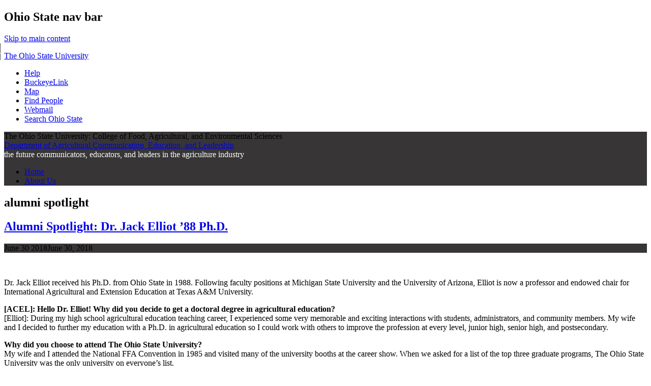

--- FILE ---
content_type: text/html; charset=UTF-8
request_url: https://u.osu.edu/acel/tag/alumni-spotlight/
body_size: 43016
content:
<!DOCTYPE html>
<!--[if lt IE 7 ]><html class="ie ie6" lang="en-US"> <![endif]-->
<!--[if IE 7 ]><html class="ie ie7" lang="en-US"> <![endif]-->
<!--[if IE 8 ]><html class="ie ie8" lang="en-US"> <![endif]-->
<!--[if (gte IE 9)|!(IE)]><!--><html lang="en-US"><!--<![endif]-->
<head>
<meta charset="UTF-8" />
<meta name="viewport" content="width=device-width, initial-scale=1">
<meta http-equiv="X-UA-Compatible" content="IE=edge" />
<title>alumni spotlight | Department of Agricultural Communication, Education, and Leadership</title>
<link rel="profile" href="http://gmpg.org/xfn/11" />
<link rel="pingback" href="https://u.osu.edu/acel/xmlrpc.php" />
<link href="//maxcdn.bootstrapcdn.com/font-awesome/4.2.0/css/font-awesome.min.css" rel="stylesheet">
<!-- favicons -->
<link rel="shortcut icon" href="https://u.osu.edu/acel/wp-content/themes/osu/assets/osu_navbar/images/favicon.ico">
<link rel="apple-touch-icon" href="https://u.osu.edu/acel/wp-content/themes/osu/assets/osu_navbar/images/apple-touch-icon.png">

<meta name='robots' content='max-image-preview:large' />
<link rel='dns-prefetch' href='//www.osu.edu' />
<link rel="alternate" type="application/rss+xml" title="Department of Agricultural Communication, Education, and Leadership &raquo; Feed" href="https://u.osu.edu/acel/feed/" />
<link rel="alternate" type="application/rss+xml" title="Department of Agricultural Communication, Education, and Leadership &raquo; Comments Feed" href="https://u.osu.edu/acel/comments/feed/" />
<link rel="alternate" type="application/rss+xml" title="Department of Agricultural Communication, Education, and Leadership &raquo; alumni spotlight Tag Feed" href="https://u.osu.edu/acel/tag/alumni-spotlight/feed/" />
<style id='wp-img-auto-sizes-contain-inline-css' type='text/css'>
img:is([sizes=auto i],[sizes^="auto," i]){contain-intrinsic-size:3000px 1500px}
/*# sourceURL=wp-img-auto-sizes-contain-inline-css */
</style>
<style id='wp-emoji-styles-inline-css' type='text/css'>

	img.wp-smiley, img.emoji {
		display: inline !important;
		border: none !important;
		box-shadow: none !important;
		height: 1em !important;
		width: 1em !important;
		margin: 0 0.07em !important;
		vertical-align: -0.1em !important;
		background: none !important;
		padding: 0 !important;
	}
/*# sourceURL=wp-emoji-styles-inline-css */
</style>
<style id='wp-block-library-inline-css' type='text/css'>
:root{--wp-block-synced-color:#7a00df;--wp-block-synced-color--rgb:122,0,223;--wp-bound-block-color:var(--wp-block-synced-color);--wp-editor-canvas-background:#ddd;--wp-admin-theme-color:#007cba;--wp-admin-theme-color--rgb:0,124,186;--wp-admin-theme-color-darker-10:#006ba1;--wp-admin-theme-color-darker-10--rgb:0,107,160.5;--wp-admin-theme-color-darker-20:#005a87;--wp-admin-theme-color-darker-20--rgb:0,90,135;--wp-admin-border-width-focus:2px}@media (min-resolution:192dpi){:root{--wp-admin-border-width-focus:1.5px}}.wp-element-button{cursor:pointer}:root .has-very-light-gray-background-color{background-color:#eee}:root .has-very-dark-gray-background-color{background-color:#313131}:root .has-very-light-gray-color{color:#eee}:root .has-very-dark-gray-color{color:#313131}:root .has-vivid-green-cyan-to-vivid-cyan-blue-gradient-background{background:linear-gradient(135deg,#00d084,#0693e3)}:root .has-purple-crush-gradient-background{background:linear-gradient(135deg,#34e2e4,#4721fb 50%,#ab1dfe)}:root .has-hazy-dawn-gradient-background{background:linear-gradient(135deg,#faaca8,#dad0ec)}:root .has-subdued-olive-gradient-background{background:linear-gradient(135deg,#fafae1,#67a671)}:root .has-atomic-cream-gradient-background{background:linear-gradient(135deg,#fdd79a,#004a59)}:root .has-nightshade-gradient-background{background:linear-gradient(135deg,#330968,#31cdcf)}:root .has-midnight-gradient-background{background:linear-gradient(135deg,#020381,#2874fc)}:root{--wp--preset--font-size--normal:16px;--wp--preset--font-size--huge:42px}.has-regular-font-size{font-size:1em}.has-larger-font-size{font-size:2.625em}.has-normal-font-size{font-size:var(--wp--preset--font-size--normal)}.has-huge-font-size{font-size:var(--wp--preset--font-size--huge)}.has-text-align-center{text-align:center}.has-text-align-left{text-align:left}.has-text-align-right{text-align:right}.has-fit-text{white-space:nowrap!important}#end-resizable-editor-section{display:none}.aligncenter{clear:both}.items-justified-left{justify-content:flex-start}.items-justified-center{justify-content:center}.items-justified-right{justify-content:flex-end}.items-justified-space-between{justify-content:space-between}.screen-reader-text{border:0;clip-path:inset(50%);height:1px;margin:-1px;overflow:hidden;padding:0;position:absolute;width:1px;word-wrap:normal!important}.screen-reader-text:focus{background-color:#ddd;clip-path:none;color:#444;display:block;font-size:1em;height:auto;left:5px;line-height:normal;padding:15px 23px 14px;text-decoration:none;top:5px;width:auto;z-index:100000}html :where(.has-border-color){border-style:solid}html :where([style*=border-top-color]){border-top-style:solid}html :where([style*=border-right-color]){border-right-style:solid}html :where([style*=border-bottom-color]){border-bottom-style:solid}html :where([style*=border-left-color]){border-left-style:solid}html :where([style*=border-width]){border-style:solid}html :where([style*=border-top-width]){border-top-style:solid}html :where([style*=border-right-width]){border-right-style:solid}html :where([style*=border-bottom-width]){border-bottom-style:solid}html :where([style*=border-left-width]){border-left-style:solid}html :where(img[class*=wp-image-]){height:auto;max-width:100%}:where(figure){margin:0 0 1em}html :where(.is-position-sticky){--wp-admin--admin-bar--position-offset:var(--wp-admin--admin-bar--height,0px)}@media screen and (max-width:600px){html :where(.is-position-sticky){--wp-admin--admin-bar--position-offset:0px}}

/*# sourceURL=wp-block-library-inline-css */
</style><style id='global-styles-inline-css' type='text/css'>
:root{--wp--preset--aspect-ratio--square: 1;--wp--preset--aspect-ratio--4-3: 4/3;--wp--preset--aspect-ratio--3-4: 3/4;--wp--preset--aspect-ratio--3-2: 3/2;--wp--preset--aspect-ratio--2-3: 2/3;--wp--preset--aspect-ratio--16-9: 16/9;--wp--preset--aspect-ratio--9-16: 9/16;--wp--preset--color--black: #000000;--wp--preset--color--cyan-bluish-gray: #abb8c3;--wp--preset--color--white: #ffffff;--wp--preset--color--pale-pink: #f78da7;--wp--preset--color--vivid-red: #cf2e2e;--wp--preset--color--luminous-vivid-orange: #ff6900;--wp--preset--color--luminous-vivid-amber: #fcb900;--wp--preset--color--light-green-cyan: #7bdcb5;--wp--preset--color--vivid-green-cyan: #00d084;--wp--preset--color--pale-cyan-blue: #8ed1fc;--wp--preset--color--vivid-cyan-blue: #0693e3;--wp--preset--color--vivid-purple: #9b51e0;--wp--preset--gradient--vivid-cyan-blue-to-vivid-purple: linear-gradient(135deg,rgb(6,147,227) 0%,rgb(155,81,224) 100%);--wp--preset--gradient--light-green-cyan-to-vivid-green-cyan: linear-gradient(135deg,rgb(122,220,180) 0%,rgb(0,208,130) 100%);--wp--preset--gradient--luminous-vivid-amber-to-luminous-vivid-orange: linear-gradient(135deg,rgb(252,185,0) 0%,rgb(255,105,0) 100%);--wp--preset--gradient--luminous-vivid-orange-to-vivid-red: linear-gradient(135deg,rgb(255,105,0) 0%,rgb(207,46,46) 100%);--wp--preset--gradient--very-light-gray-to-cyan-bluish-gray: linear-gradient(135deg,rgb(238,238,238) 0%,rgb(169,184,195) 100%);--wp--preset--gradient--cool-to-warm-spectrum: linear-gradient(135deg,rgb(74,234,220) 0%,rgb(151,120,209) 20%,rgb(207,42,186) 40%,rgb(238,44,130) 60%,rgb(251,105,98) 80%,rgb(254,248,76) 100%);--wp--preset--gradient--blush-light-purple: linear-gradient(135deg,rgb(255,206,236) 0%,rgb(152,150,240) 100%);--wp--preset--gradient--blush-bordeaux: linear-gradient(135deg,rgb(254,205,165) 0%,rgb(254,45,45) 50%,rgb(107,0,62) 100%);--wp--preset--gradient--luminous-dusk: linear-gradient(135deg,rgb(255,203,112) 0%,rgb(199,81,192) 50%,rgb(65,88,208) 100%);--wp--preset--gradient--pale-ocean: linear-gradient(135deg,rgb(255,245,203) 0%,rgb(182,227,212) 50%,rgb(51,167,181) 100%);--wp--preset--gradient--electric-grass: linear-gradient(135deg,rgb(202,248,128) 0%,rgb(113,206,126) 100%);--wp--preset--gradient--midnight: linear-gradient(135deg,rgb(2,3,129) 0%,rgb(40,116,252) 100%);--wp--preset--font-size--small: 13px;--wp--preset--font-size--medium: 20px;--wp--preset--font-size--large: 36px;--wp--preset--font-size--x-large: 42px;--wp--preset--spacing--20: 0.44rem;--wp--preset--spacing--30: 0.67rem;--wp--preset--spacing--40: 1rem;--wp--preset--spacing--50: 1.5rem;--wp--preset--spacing--60: 2.25rem;--wp--preset--spacing--70: 3.38rem;--wp--preset--spacing--80: 5.06rem;--wp--preset--shadow--natural: 6px 6px 9px rgba(0, 0, 0, 0.2);--wp--preset--shadow--deep: 12px 12px 50px rgba(0, 0, 0, 0.4);--wp--preset--shadow--sharp: 6px 6px 0px rgba(0, 0, 0, 0.2);--wp--preset--shadow--outlined: 6px 6px 0px -3px rgb(255, 255, 255), 6px 6px rgb(0, 0, 0);--wp--preset--shadow--crisp: 6px 6px 0px rgb(0, 0, 0);}:where(.is-layout-flex){gap: 0.5em;}:where(.is-layout-grid){gap: 0.5em;}body .is-layout-flex{display: flex;}.is-layout-flex{flex-wrap: wrap;align-items: center;}.is-layout-flex > :is(*, div){margin: 0;}body .is-layout-grid{display: grid;}.is-layout-grid > :is(*, div){margin: 0;}:where(.wp-block-columns.is-layout-flex){gap: 2em;}:where(.wp-block-columns.is-layout-grid){gap: 2em;}:where(.wp-block-post-template.is-layout-flex){gap: 1.25em;}:where(.wp-block-post-template.is-layout-grid){gap: 1.25em;}.has-black-color{color: var(--wp--preset--color--black) !important;}.has-cyan-bluish-gray-color{color: var(--wp--preset--color--cyan-bluish-gray) !important;}.has-white-color{color: var(--wp--preset--color--white) !important;}.has-pale-pink-color{color: var(--wp--preset--color--pale-pink) !important;}.has-vivid-red-color{color: var(--wp--preset--color--vivid-red) !important;}.has-luminous-vivid-orange-color{color: var(--wp--preset--color--luminous-vivid-orange) !important;}.has-luminous-vivid-amber-color{color: var(--wp--preset--color--luminous-vivid-amber) !important;}.has-light-green-cyan-color{color: var(--wp--preset--color--light-green-cyan) !important;}.has-vivid-green-cyan-color{color: var(--wp--preset--color--vivid-green-cyan) !important;}.has-pale-cyan-blue-color{color: var(--wp--preset--color--pale-cyan-blue) !important;}.has-vivid-cyan-blue-color{color: var(--wp--preset--color--vivid-cyan-blue) !important;}.has-vivid-purple-color{color: var(--wp--preset--color--vivid-purple) !important;}.has-black-background-color{background-color: var(--wp--preset--color--black) !important;}.has-cyan-bluish-gray-background-color{background-color: var(--wp--preset--color--cyan-bluish-gray) !important;}.has-white-background-color{background-color: var(--wp--preset--color--white) !important;}.has-pale-pink-background-color{background-color: var(--wp--preset--color--pale-pink) !important;}.has-vivid-red-background-color{background-color: var(--wp--preset--color--vivid-red) !important;}.has-luminous-vivid-orange-background-color{background-color: var(--wp--preset--color--luminous-vivid-orange) !important;}.has-luminous-vivid-amber-background-color{background-color: var(--wp--preset--color--luminous-vivid-amber) !important;}.has-light-green-cyan-background-color{background-color: var(--wp--preset--color--light-green-cyan) !important;}.has-vivid-green-cyan-background-color{background-color: var(--wp--preset--color--vivid-green-cyan) !important;}.has-pale-cyan-blue-background-color{background-color: var(--wp--preset--color--pale-cyan-blue) !important;}.has-vivid-cyan-blue-background-color{background-color: var(--wp--preset--color--vivid-cyan-blue) !important;}.has-vivid-purple-background-color{background-color: var(--wp--preset--color--vivid-purple) !important;}.has-black-border-color{border-color: var(--wp--preset--color--black) !important;}.has-cyan-bluish-gray-border-color{border-color: var(--wp--preset--color--cyan-bluish-gray) !important;}.has-white-border-color{border-color: var(--wp--preset--color--white) !important;}.has-pale-pink-border-color{border-color: var(--wp--preset--color--pale-pink) !important;}.has-vivid-red-border-color{border-color: var(--wp--preset--color--vivid-red) !important;}.has-luminous-vivid-orange-border-color{border-color: var(--wp--preset--color--luminous-vivid-orange) !important;}.has-luminous-vivid-amber-border-color{border-color: var(--wp--preset--color--luminous-vivid-amber) !important;}.has-light-green-cyan-border-color{border-color: var(--wp--preset--color--light-green-cyan) !important;}.has-vivid-green-cyan-border-color{border-color: var(--wp--preset--color--vivid-green-cyan) !important;}.has-pale-cyan-blue-border-color{border-color: var(--wp--preset--color--pale-cyan-blue) !important;}.has-vivid-cyan-blue-border-color{border-color: var(--wp--preset--color--vivid-cyan-blue) !important;}.has-vivid-purple-border-color{border-color: var(--wp--preset--color--vivid-purple) !important;}.has-vivid-cyan-blue-to-vivid-purple-gradient-background{background: var(--wp--preset--gradient--vivid-cyan-blue-to-vivid-purple) !important;}.has-light-green-cyan-to-vivid-green-cyan-gradient-background{background: var(--wp--preset--gradient--light-green-cyan-to-vivid-green-cyan) !important;}.has-luminous-vivid-amber-to-luminous-vivid-orange-gradient-background{background: var(--wp--preset--gradient--luminous-vivid-amber-to-luminous-vivid-orange) !important;}.has-luminous-vivid-orange-to-vivid-red-gradient-background{background: var(--wp--preset--gradient--luminous-vivid-orange-to-vivid-red) !important;}.has-very-light-gray-to-cyan-bluish-gray-gradient-background{background: var(--wp--preset--gradient--very-light-gray-to-cyan-bluish-gray) !important;}.has-cool-to-warm-spectrum-gradient-background{background: var(--wp--preset--gradient--cool-to-warm-spectrum) !important;}.has-blush-light-purple-gradient-background{background: var(--wp--preset--gradient--blush-light-purple) !important;}.has-blush-bordeaux-gradient-background{background: var(--wp--preset--gradient--blush-bordeaux) !important;}.has-luminous-dusk-gradient-background{background: var(--wp--preset--gradient--luminous-dusk) !important;}.has-pale-ocean-gradient-background{background: var(--wp--preset--gradient--pale-ocean) !important;}.has-electric-grass-gradient-background{background: var(--wp--preset--gradient--electric-grass) !important;}.has-midnight-gradient-background{background: var(--wp--preset--gradient--midnight) !important;}.has-small-font-size{font-size: var(--wp--preset--font-size--small) !important;}.has-medium-font-size{font-size: var(--wp--preset--font-size--medium) !important;}.has-large-font-size{font-size: var(--wp--preset--font-size--large) !important;}.has-x-large-font-size{font-size: var(--wp--preset--font-size--x-large) !important;}
/*# sourceURL=global-styles-inline-css */
</style>

<style id='classic-theme-styles-inline-css' type='text/css'>
/*! This file is auto-generated */
.wp-block-button__link{color:#fff;background-color:#32373c;border-radius:9999px;box-shadow:none;text-decoration:none;padding:calc(.667em + 2px) calc(1.333em + 2px);font-size:1.125em}.wp-block-file__button{background:#32373c;color:#fff;text-decoration:none}
/*# sourceURL=/wp-includes/css/classic-themes.min.css */
</style>
<link rel='stylesheet' id='blog_listing_pager-css' href='https://u.osu.edu/acel/wp-content/plugins/u-osu-blog-listing/includes/styles/blog-listing-styles.css?ver=6.9' type='text/css' media='all' />
<link rel='stylesheet' id='osu-style-css' href='https://u.osu.edu/acel/wp-content/themes/osu-3/style.css?ver=6.9' type='text/css' media='all' />
<link rel='stylesheet' id='osu-a11y-navbar-css' href='https://u.osu.edu/acel/wp-content/themes/osu/assets/a11y-navbar/css/a11y-navbar.styles.css?ver=6.9' type='text/css' media='all' />
<link rel='stylesheet' id='osu-webfonts-css' href='//www.osu.edu/assets/fonts/extended/webfonts.css?ver=6.9' type='text/css' media='all' />
<link rel='stylesheet' id='osu-navbar-css' href='https://u.osu.edu/acel/wp-content/themes/osu/assets/osu_navbar/css/osu_navbar-resp-white.css?ver=6.9' type='text/css' media='all' />
<link rel='stylesheet' id='osu-layout-css' href='https://u.osu.edu/acel/wp-content/themes/osu/layouts/content-sidebar.css?ver=6.9' type='text/css' media='all' />
<link rel='stylesheet' id='osu-global-css' href='https://u.osu.edu/acel/wp-content/themes/osu/assets/css/global.css?ver=1725559965' type='text/css' media='all' />
<link rel='stylesheet' id='osu-responsive-css' href='https://u.osu.edu/acel/wp-content/themes/osu/assets/css/responsive.css?ver=6.9' type='text/css' media='all' />
<link rel='stylesheet' id='osu-3-global-css' href='https://u.osu.edu/acel/wp-content/themes/osu-3/assets/css/global.css?ver=6.9' type='text/css' media='all' />
<link rel='stylesheet' id='osu-3-responsive-css' href='https://u.osu.edu/acel/wp-content/themes/osu-3/assets/css/responsive.css?ver=6.9' type='text/css' media='all' />
<script type="text/javascript" id="jquery-core-js-extra">
/* <![CDATA[ */
var msreader_featured_posts = {"saving":"Saving...","post_featured":"This post is featured","feature":"Feature","unfeature":"Unfeature"};
//# sourceURL=jquery-core-js-extra
/* ]]> */
</script>
<script type="text/javascript" src="https://u.osu.edu/acel/wp-includes/js/jquery/jquery.min.js?ver=3.7.1" id="jquery-core-js"></script>
<script type="text/javascript" src="https://u.osu.edu/acel/wp-includes/js/jquery/jquery-migrate.min.js?ver=3.4.1" id="jquery-migrate-js"></script>
<script type="text/javascript" id="jquery-js-after">
/* <![CDATA[ */
var ajaxurl = 'https://u.osu.edu/acel/wp-admin/admin-ajax.php';
//# sourceURL=jquery-js-after
/* ]]> */
</script>
<script type="text/javascript" src="https://u.osu.edu/acel/wp-content/themes/osu/assets/a11y-navbar/dist/hoverintent.min.js?ver=6.9" id="osu-a11y-navbar-hoverintent-js"></script>
<script type="text/javascript" src="https://u.osu.edu/acel/wp-content/themes/osu/assets/a11y-navbar/dist/polyfill.min.js?ver=6.9" id="osu-a11y-navbar-polyfill-js"></script>
<script type="text/javascript" src="https://u.osu.edu/acel/wp-content/themes/osu/assets/a11y-navbar/dist/a11yNavbar.min.js?ver=6.9" id="osu-a11y-navbar-js"></script>
<script type="text/javascript" id="beehive-gtm-network-frontend-header-js-after">
/* <![CDATA[ */
var dataLayer = [];
(function(w,d,s,l,i){w[l]=w[l]||[];w[l].push({'gtm.start':
			new Date().getTime(),event:'gtm.js'});var f=d.getElementsByTagName(s)[0],
			j=d.createElement(s),dl=l!='dataLayer'?'&l='+l:'';j.async=true;j.src=
			'https://www.googletagmanager.com/gtm.js?id='+i+dl;f.parentNode.insertBefore(j,f);
			})(window,document,'script','dataLayer','GTM-P8MKDW6');
//# sourceURL=beehive-gtm-network-frontend-header-js-after
/* ]]> */
</script>
<script type="text/javascript" src="https://u.osu.edu/acel/wp-content/themes/osu-3/assets/js/osu-3.js?ver=6.9" id="osu-3-general-js"></script>
<link rel="https://api.w.org/" href="https://u.osu.edu/acel/wp-json/" /><link rel="alternate" title="JSON" type="application/json" href="https://u.osu.edu/acel/wp-json/wp/v2/tags/96" /><link rel="EditURI" type="application/rsd+xml" title="RSD" href="https://u.osu.edu/acel/xmlrpc.php?rsd" />
<meta name="generator" content="u.osu.edu 6.9 - http://u.osu.edu/" />

        <script type="text/javascript">
            var jQueryMigrateHelperHasSentDowngrade = false;

			window.onerror = function( msg, url, line, col, error ) {
				// Break out early, do not processing if a downgrade reqeust was already sent.
				if ( jQueryMigrateHelperHasSentDowngrade ) {
					return true;
                }

				var xhr = new XMLHttpRequest();
				var nonce = '84327cc8d6';
				var jQueryFunctions = [
					'andSelf',
					'browser',
					'live',
					'boxModel',
					'support.boxModel',
					'size',
					'swap',
					'clean',
					'sub',
                ];
				var match_pattern = /\)\.(.+?) is not a function/;
                var erroredFunction = msg.match( match_pattern );

                // If there was no matching functions, do not try to downgrade.
                if ( null === erroredFunction || typeof erroredFunction !== 'object' || typeof erroredFunction[1] === "undefined" || -1 === jQueryFunctions.indexOf( erroredFunction[1] ) ) {
                    return true;
                }

                // Set that we've now attempted a downgrade request.
                jQueryMigrateHelperHasSentDowngrade = true;

				xhr.open( 'POST', 'https://u.osu.edu/acel/wp-admin/admin-ajax.php' );
				xhr.setRequestHeader( 'Content-Type', 'application/x-www-form-urlencoded' );
				xhr.onload = function () {
					var response,
                        reload = false;

					if ( 200 === xhr.status ) {
                        try {
                        	response = JSON.parse( xhr.response );

                        	reload = response.data.reload;
                        } catch ( e ) {
                        	reload = false;
                        }
                    }

					// Automatically reload the page if a deprecation caused an automatic downgrade, ensure visitors get the best possible experience.
					if ( reload ) {
						location.reload();
                    }
				};

				xhr.send( encodeURI( 'action=jquery-migrate-downgrade-version&_wpnonce=' + nonce ) );

				// Suppress error alerts in older browsers
				return true;
			}
        </script>

			<style type="text/css">
		.site-header,
		.entry-header .entry-meta,
		#commentform input#submit 
		{
			background-color: #373535;
		}
		nav#site-navigation li a:hover,
		nav#site-navigation li a:focus,
		nav#site-navigation li.current-menu-item > a:hover,
		nav#site-navigation li.current_page_ancestor > a,
		nav#site-navigation li:hover > a
		{
			border-bottom: 4px solid #373535;
		}
		nav#site-navigation li.current-menu-item > a,
		nav#site-navigation li.current_page_item > a
		{
			border-bottom: 4px solid #373535 !important;
		}
		nav#site-navigation li li.current-menu-item > a {
			border-bottom: 2px solid #373535 !important;
		}
		nav#site-navigation li li > a:hover,
		nav#site-navigation li li > a:focus,
		nav#site-navigation li li.current-menu-item li > a:hover
		{
			color: #373535;
			border-bottom-color: #373535 !important;
		}
		nav#site-navigation li li.current-menu-item > a {
			color: #373535 !important;
			border-bottom-color: #373535 !important;
			border-bottom-width: 2px !important;
		}
		nav.a11y-navbar ul.a11y-navbar-menubar.a11y-navbar-orientation-horizontal li a[role="menuitem"].a11y-navbar-menuitem[aria-haspopup="true"]::after,
		nav.a11y-navbar ul.a11y-navbar-menubar.a11y-navbar-orientation-horizontal li a[role="menuitem"].a11y-navbar-menuitem[aria-haspopup="true"]:hover::after,
		nav.a11y-navbar ul.a11y-navbar-menubar.a11y-navbar-orientation-horizontal li a[role="menuitem"].a11y-navbar-menuitem[aria-haspopup="true"]:focus::after
		{
		    border-top-color: #373535;
		}
		nav.a11y-navbar ul.a11y-navbar-menubar li ul[role="menu"].a11y-navbar-menu-open li a[aria-haspopup="true"]::after,
    nav.a11y-navbar ul.a11y-navbar-menubar li ul[role="menu"].a11y-navbar-menu-open li a[aria-haspopup="true"]:focus::after,
    nav.a11y-navbar ul.a11y-navbar-menubar li ul[role="menu"].a11y-navbar-menu-open li a[aria-haspopup="true"]:hover::after
		{
			border-left-color: #373535;
		}
		div.site-description {
			color: #FFFFFF		}
					</style>
					<!-- Google Analytics tracking code output by Beehive Analytics Pro -->
						<script async src="https://www.googletagmanager.com/gtag/js?id=G-9X32NE8YCL&l=beehiveDataLayer"></script>
		<script>
						window.beehiveDataLayer = window.beehiveDataLayer || [];
			function gaplusu() {beehiveDataLayer.push(arguments);}
			gaplusu('js', new Date())
						gaplusu('config', 'G-9X32NE8YCL', {
				'anonymize_ip': false,
				'allow_google_signals': false,
			})
					</script>
		<style type="text/css">
/* <![CDATA[ */
img.latex { vertical-align: middle; border: none; }
/* ]]> */
</style>

<!-- html5shiv (http://code.google.com/p/html5shiv/) -->
<!--[if lt IE 9]>
<script src="https://u.osu.edu/acel/wp-content/themes/osu/assets/js/html5shiv.js"></script>
<script src="https://u.osu.edu/acel/wp-content/themes/osu/assets/js/html5shiv-printshiv.js"></script>
<link rel="stylesheet" href="https://u.osu.edu/acel/wp-content/themes/osu-3/assets/css/ie.css" type="text/css" media="all" />
<![endif]-->
</head>

<body class="archive tag tag-alumni-spotlight tag-96 wp-theme-osu wp-child-theme-osu-3 sidebar-left group-blog">
<div role="navigation" id="osu_navbar" aria-labelledby="osu_navbar_heading">
    
    <h2 id="osu_navbar_heading" class="osu-semantic">Ohio State nav bar</h2>
	<a href="#content" id="skip" class="osu-semantic">Skip to main content</a>
	
	<div class="container">
    	<div class="univ_info">
    		<p class="univ_name"><a href="http://osu.edu" title="The Ohio State University">The Ohio State University</a></p>
    	</div><!-- /univ_info -->
    	<div class="univ_links">
    		<div class="links">
    			<ul>
    				<li><a href="http://www.osu.edu/help.php" class="help">Help</a></li>
    				<li><a href="http://buckeyelink.osu.edu/" class="buckeyelink" >BuckeyeLink</a></li>
    				<li><a href="http://www.osu.edu/map/" class="map">Map</a></li>
    				<li><a href="http://www.osu.edu/findpeople.php" class="findpeople">Find People</a></li>
    				<li><a href="https://email.osu.edu/" class="webmail">Webmail</a></li> 
    				<li><a href="http://www.osu.edu/search/" class="search">Search Ohio State</a></li>
    			</ul>
    		</div><!-- /links -->
    	</div><!-- /univ_links -->
    </div><!-- /container -->

</div><!-- /osu_navbar -->
<div id="page" class="hfeed site">
		<header id="masthead" class="site-header" role="banner">
		<div class="site-branding osu-brand-style-rev-horizontal osu-brand-faes">
      <div class="osu-brand-text">The Ohio State University: College of Food, Agricultural, and Environmental Sciences</div>			<div class="site-title"><a href="https://u.osu.edu/acel/" title="Department of Agricultural Communication, Education, and Leadership" rel="home">Department of Agricultural Communication, Education, and Leadership</a></div>
			<div class="site-description">the future communicators, educators, and leaders in the agriculture industry</div>
		</div>

		<nav id="site-navigation" class="navigation-main" role="navigation">
			<div class="menu"><ul>
<li ><a href="https://u.osu.edu/acel/">Home</a></li><li class="page_item page-item-15"><a href="https://u.osu.edu/acel/about-us/">About Us</a></li>
</ul></div>
		</nav><!-- #site-navigation -->
	</header><!-- #masthead -->

	<div id="main" class="site-main">
		

	<section id="primary" class="content-area">
		<div id="content" class="site-content" role="main">

		
			<header class="page-header">
				<h2 role="heading" aria-level="2" class="page-title">
					alumni spotlight				</h2>
							</header><!-- .page-header -->

						
				
<article id="post-4319" class="post-4319 post type-post status-publish format-standard hentry category-uncategorized tag-acel-at-100 tag-acel-centennial tag-agricultural-and-extension-education tag-alumni tag-alumni-spotlight tag-graduate-program tag-instagram">
	<header class="entry-header">
		<h2 role="heading" aria-level="2" class="entry-title"><a href="https://u.osu.edu/acel/2018/06/30/alumni-spotlight-dr-jack-elliot/" rel="bookmark">Alumni Spotlight: Dr. Jack Elliot &#8217;88 Ph.D.</a></h2>

				<div class="entry-meta">
			<time class="entry-date published" datetime="2018-06-30T19:04:53-04:00"><span class="month">June</span> <span class="day">30</span> <span class="year">2018</span></time><time class="updated" datetime="2018-06-30T19:05:37-04:00">June 30, 2018</time>		</div><!-- .entry-meta -->
			</header><!-- .entry-header -->

		<div class="entry-content">
    		<p><a href="https://u.osu.edu/acel/files/2018/06/jack-elliot-1v84774.jpg"><img fetchpriority="high" decoding="async" class="aligncenter size-large wp-image-4348" src="https://u.osu.edu/acel/files/2018/06/jack-elliot-1v84774-1024x1024.jpg" alt="" width="640" height="640" srcset="https://u.osu.edu/acel/files/2018/06/jack-elliot-1v84774-1024x1024.jpg 1024w, https://u.osu.edu/acel/files/2018/06/jack-elliot-1v84774-150x150.jpg 150w, https://u.osu.edu/acel/files/2018/06/jack-elliot-1v84774-300x300.jpg 300w, https://u.osu.edu/acel/files/2018/06/jack-elliot-1v84774-768x768.jpg 768w, https://u.osu.edu/acel/files/2018/06/jack-elliot-1v84774.jpg 1080w" sizes="(max-width: 640px) 100vw, 640px" /></a></p>
<p>Dr. Jack Elliot received his Ph.D. from Ohio State in 1988. Following faculty positions at Michigan State University and the University of Arizona, Elliot is now a professor and endowed chair for International Agricultural and Extension Education at Texas A&amp;M University.</p>
<p><strong>[ACEL]: Hello Dr. Elliot! Why did you decide to get a doctoral degree in agricultural education?</strong><br />
[Elliot]: During my high school agricultural education teaching career, I experienced some very memorable and exciting interactions with students, administrators, and community members. My wife and I decided to further my education with a Ph.D. in agricultural education so I could work with others to improve the profession at every level, junior high, senior high, and postsecondary.</p>
<p><strong>Why did you choose to attend The Ohio State University?</strong><br />
My wife and I attended the National FFA Convention in 1985 and visited many of the university booths at the career show. When we asked for a list of the top three graduate programs, The Ohio State University was the only university on everyone’s list.</p>
<p><strong>How did your education at Ohio State influence your choice of career?</strong><br />
I admired the Ohio State faculty because of their professionalism and involvement within field. They served as my role models during my entire career.</p>
<p><strong>What were you involved in as an Ohio State student?</strong><br />
I was inducted within the Gamma Sigma Delta, International Honor Society of Agriculture. During my final year at Ohio State, I was president of the Agricultural Education Graduate Student Organization.</p>
<p><strong>What classes did you enjoy the most while at Ohio State? </strong><br />
Dr. Dave McCracken taught one of the “research series” courses and I enjoyed his teaching style, the way he assessed student knowledge, and his humor.</p>
<p><strong>What professor, faculty or staff member had an impact on your education and career?</strong><br />
In addition to Dr. McCracken, most of the faculty had positive impacts on my career. However, I did have a difficult time one spring, a medical situation. Dr. L.H. Newcomb provided some gentle support and guidance. I always remembered his sincerity and concern and have tried to emulate that attribute in my career.</p>
<p><strong>What is your favorite memory related to your time at Ohio State?</strong><br />
Our family visited many of the presidential sites within the state. We love history and wanted to create memories for our children who were 4 and 9 when we arrived in Columbus.</p>
<p><strong>What was your first job following your education at Ohio State?</strong><br />
There were very few tenure track positions in 1988 when I graduated. A one-year visiting assistant professor position at Michigan State University was available and they hired me. I was able to stay for four years because other opportunities presented themselves which provided funding so I could stay.</p>
<p><strong>For what schools have you worked throughout your career?</strong><br />
After Michigan State, I had a 17 year career at the University of Arizona where I moved through the ranks to professor and became the department chair the final three years before I moved to Texas A&amp;M.</p>
<p><strong>Share with us any awards or honors you have received throughout your career.</strong><br />
2004 Outstanding Post Secondary CTE Educator (Region V), Association for Career and Technical Education<br />
2010 Senior Scientist, Norman Borlaug Institute for International Agriculture at Texas A&amp;M University<br />
2011 Distinguished Service, Association for Career and Technical Education Research<br />
2012 Senior Fellow, American Association for Agricultural Education<br />
2012 Senior Fellow, Association for International Agricultural and Extension Education<br />
2014 Outstanding Agricultural Educator, American Association for Agricultural Education<br />
2016 Distinguished Alumni of the College of Food, Agricultural, and Environmental Sciences, The Ohio State University<br />
2018 Endowed Chair, International Agricultural and Extension Education, Texas A&amp;M University</p>
<p><strong>As of today, what is your favorite career highlight?</strong><br />
I love watching former students succeed. For example, Samantha Alvis recently completed her Ph.D. and is now the Higher Education Officer at USAID.</p>
<p><strong>What advice would you give to a current student?</strong><br />
Dr. Newcomb told me that 95% of what you will face after you leave Ohio State will not be covered by the courses you completed, but the 5% will provide the foundation so you can address and handle almost any situation. That advice is still relevant today.</p>
<p><strong>What did ACEL cultivate in you?</strong><br />
The most important attribute is a sense of professionalism. Always take the higher ground and treat others as you would like to be treated.</p>
<p>&nbsp;</p>
<p><a href="https://u.osu.edu/acel/files/2018/06/8979873337AB4CE9AB9B7164A4B9ACBF-1c6k8jj.jpg"><img decoding="async" class="aligncenter size-full wp-image-4349" src="https://u.osu.edu/acel/files/2018/06/8979873337AB4CE9AB9B7164A4B9ACBF-1c6k8jj.jpg" alt="" width="362" height="391" srcset="https://u.osu.edu/acel/files/2018/06/8979873337AB4CE9AB9B7164A4B9ACBF-1c6k8jj.jpg 362w, https://u.osu.edu/acel/files/2018/06/8979873337AB4CE9AB9B7164A4B9ACBF-1c6k8jj-278x300.jpg 278w" sizes="(max-width: 362px) 100vw, 362px" /></a> <a href="https://u.osu.edu/acel/files/2018/06/EAE2BD2EAE15439E9F37AB1362C99316-1ln6h02.jpg"><img decoding="async" class="aligncenter size-large wp-image-4350" src="https://u.osu.edu/acel/files/2018/06/EAE2BD2EAE15439E9F37AB1362C99316-1ln6h02.jpg" alt="" width="472" height="707" srcset="https://u.osu.edu/acel/files/2018/06/EAE2BD2EAE15439E9F37AB1362C99316-1ln6h02.jpg 472w, https://u.osu.edu/acel/files/2018/06/EAE2BD2EAE15439E9F37AB1362C99316-1ln6h02-200x300.jpg 200w" sizes="(max-width: 472px) 100vw, 472px" /></a> <a href="https://u.osu.edu/acel/files/2018/06/A26C20DC339F472C95A756F45809FD37-ujvn99.jpg"><img loading="lazy" decoding="async" class="aligncenter size-large wp-image-4351" src="https://u.osu.edu/acel/files/2018/06/A26C20DC339F472C95A756F45809FD37-ujvn99.jpg" alt="" width="640" height="427" srcset="https://u.osu.edu/acel/files/2018/06/A26C20DC339F472C95A756F45809FD37-ujvn99.jpg 707w, https://u.osu.edu/acel/files/2018/06/A26C20DC339F472C95A756F45809FD37-ujvn99-300x200.jpg 300w" sizes="auto, (max-width: 640px) 100vw, 640px" /></a></p>
			</div><!-- .entry-content -->
	
	<footer class="entry-meta">
					<span class="author-byline">
				Posted by <span class="author vcard"><a class="url fn n" href="https://u.osu.edu/acel/author/wickham-24-2/" title="View all posts by Emily Wickham" rel="author">Emily Wickham</a></span> at <span class="posted-on"><time class="entry-date published" datetime="2018-06-30T19:04:53-04:00">7:04pm</time><time class="updated" datetime="2018-06-30T19:05:37-04:00">June 30, 2018</time></span>			</span>
			
						<span class="tags-links">
				Tagged <a href="https://u.osu.edu/acel/tag/acel-at-100/" rel="tag">ACEL at 100</a>, <a href="https://u.osu.edu/acel/tag/acel-centennial/" rel="tag">ACEL Centennial</a>, <a href="https://u.osu.edu/acel/tag/agricultural-and-extension-education/" rel="tag">agricultural and extension education</a>, <a href="https://u.osu.edu/acel/tag/alumni/" rel="tag">alumni</a>, <a href="https://u.osu.edu/acel/tag/alumni-spotlight/" rel="tag">alumni spotlight</a>, <a href="https://u.osu.edu/acel/tag/graduate-program/" rel="tag">graduate program</a>, <a href="https://u.osu.edu/acel/tag/instagram/" rel="tag">instagram</a>			</span>
					
				<span class="comments-link"><a href="https://u.osu.edu/acel/2018/06/30/alumni-spotlight-dr-jack-elliot/#respond">Leave a comment</a></span>
		
			</footer><!-- .entry-meta -->
</article><!-- #post-## -->

			
				
<article id="post-4243" class="post-4243 post type-post status-publish format-standard hentry category-uncategorized tag-acel-at-100 tag-acel-centennial tag-agricultural-communication tag-alumni-spotlight tag-instagram">
	<header class="entry-header">
		<h2 role="heading" aria-level="2" class="entry-title"><a href="https://u.osu.edu/acel/2018/06/29/alumni-spotlight-lauren-corry-17/" rel="bookmark">Alumni Spotlight: Lauren Corry &#8217;17</a></h2>

				<div class="entry-meta">
			<time class="entry-date published" datetime="2018-06-29T17:35:52-04:00"><span class="month">June</span> <span class="day">29</span> <span class="year">2018</span></time><time class="updated" datetime="2018-06-29T17:38:53-04:00">June 29, 2018</time>		</div><!-- .entry-meta -->
			</header><!-- .entry-header -->

		<div class="entry-content">
    		<p><a href="https://u.osu.edu/acel/files/2018/06/lauren-corry-1wt7vhd.jpg"><img loading="lazy" decoding="async" class="aligncenter size-large wp-image-4346" src="https://u.osu.edu/acel/files/2018/06/lauren-corry-1wt7vhd-1024x1024.jpg" alt="" width="640" height="640" srcset="https://u.osu.edu/acel/files/2018/06/lauren-corry-1wt7vhd-1024x1024.jpg 1024w, https://u.osu.edu/acel/files/2018/06/lauren-corry-1wt7vhd-150x150.jpg 150w, https://u.osu.edu/acel/files/2018/06/lauren-corry-1wt7vhd-300x300.jpg 300w, https://u.osu.edu/acel/files/2018/06/lauren-corry-1wt7vhd-768x768.jpg 768w, https://u.osu.edu/acel/files/2018/06/lauren-corry-1wt7vhd.jpg 1080w" sizes="auto, (max-width: 640px) 100vw, 640px" /></a></p>
<p>Lauren Corry is a 2017 graduate of the agricultural communication program at Ohio State. Corry, originally from Xenia, Ohio, is now the director of communications for the Ohio Beef Council and Ohio Cattlemen&#8217;s Association.</p>
<p><strong>[ACEL]: Hi Lauren! Share with us why you chose to major in agricultural communication at Ohio State?</strong><br />
In elementary school, I was the kid who enjoyed indoor recess because I could mess around in Kid Pix or Microsoft Paint in the computer lab. In high school, like most others, I enjoyed each activity I involved myself within my FFA chapter. Agricultural communication ended up being the perfect balance of utilizing my creative instincts and passion for agriculture.</p>
<p>I chose Ohio State because of family tradition. Both of my siblings and parents attended Ohio State, so becoming a Buckeye was a natural fit and childhood aspiration (…and I’m not entirely sure I had a choice).</p>
<p><strong>How did your education at Ohio State influence your choice of career following your graduation?</strong><br />
Not once did I doubt my decision to major in ag comm. I knew I was in the right place. My internships at Ohio Farm Bureau and Ohio Beef Council/Ohio Cattlemen’s Association confirmed that and started to show me career possibilities that aligned with my coursework. I was lucky enough to be offered a position where I had previously completed an internship and started full time the day after graduation.</p>
<p><strong>Outside of the classroom, how were you involved in campus?</strong><br />
I was active in Saddle &amp; Sirloin, Agricultural Communicators of Tomorrow and the CFAES Celebration of Students Steering Committee. During my four years on the committee, I gained so much “outside of the classroom” experience. I dabbled in solicitations, video production, logo creation, brand guidelines, ordering print materials and social media management. I also had the opportunity to serve as the <em>Agri</em>Naturalist design editor during our capstone class. These opportunities really set me up for success in understanding many of the responsibilities I would need for my current position – I put together a magazine every few months now and work on similar tasks on a day-to-day basis.</p>
<p><strong>What classes did you enjoy the most while at Ohio State?</strong><br />
Cultural proficiency with Dr. Susie Whittington, photography with Dr. Buck and BBQ science with Dr. Cressman and Dr. England were some of my favorite classes at Ohio STate. My absolute favorite class was cultural proficiency with Dr. Whittington because it encouraged self-awareness and created an atmosphere hospitable for tough, but important, conversations. I also really enjoyed the volunteer opportunities associated with it. The class was a great reminder to be open to many different perspectives on life.</p>
<p><strong>What professor, faculty or staff member had an impact on your education?</strong><br />
Dr. Buck and Dr. Specht were both extremely supportive and helped me refine my communication skills throughout each class. Dr. Trefz and Dr. Flood constantly challenged me to improve and try new experiences from my freshman year on. I am very thankful for each of their influences as they helped me not only during my time as a student, but also have had lasting effects post-graduation.</p>
<p><strong>What is your favorite memory related to your time at Ohio State?</strong><br />
Maybe it was walking through the streets of London while studying abroad. Maybe it was the friendships and connections made during my internships. Maybe it was a trip to a conference with a student org. Whatever it is, I’m forever thankful for the memories made and the path that led me to Ohio State, CFAES and ACEL.</p>
<p><strong>What was your first job following your education at Ohio State?</strong><br />
I am still in my first position after graduation as the director of communications of the Ohio Beef Council and the Ohio Cattlemen’s Association. I have similar responsibilities for both organizations including graphic design, social media management, website updates, photography and press releases.</p>
<p><strong>As of today, what is your favorite career highlight?</strong><br />
It’s fun to look back and see how much has changed in the past year. As of right now my favorite highlight is noticing self-improvement and how I’ve grown since I first started in my position.</p>
<p><strong>What advice would you give to a current student?</strong><br />
Find opportunities to learn outside of the classroom. Take the internship. Find a mentor. Go to the conference. Study abroad. Switch up your learning environment occasionally, and you won’t even realize all the knowledge and useful skills you’re absorbing.</p>
<p><strong>What did ACEL cultivate in you?</strong><br />
As I got more involved and familiar with the department, I was forced to go beyond my comfort zone. ACEL cultivated confidence and a sense of community that couldn’t be replicated elsewhere on campus.</p>
<p>&nbsp;</p>
<div id="attachment_4248" style="width: 650px" class="wp-caption aligncenter"><a href="https://u.osu.edu/acel/files/2018/06/IMG_0494-2e8d3xt.jpg"><img loading="lazy" decoding="async" aria-describedby="caption-attachment-4248" class="wp-image-4248 size-large" src="https://u.osu.edu/acel/files/2018/06/IMG_0494-2e8d3xt-e1529947768632-768x1024.jpg" alt="" width="640" height="853" srcset="https://u.osu.edu/acel/files/2018/06/IMG_0494-2e8d3xt-e1529947768632-768x1024.jpg 768w, https://u.osu.edu/acel/files/2018/06/IMG_0494-2e8d3xt-e1529947768632-225x300.jpg 225w" sizes="auto, (max-width: 640px) 100vw, 640px" /></a><p id="caption-attachment-4248" class="wp-caption-text">Following my final CFAES Celebration of Students recognition event.</p></div>
<p>&nbsp;</p>
<div id="attachment_4247" style="width: 650px" class="wp-caption aligncenter"><a href="https://u.osu.edu/acel/files/2018/06/IMG_9349-2c30mi7.jpg"><img loading="lazy" decoding="async" aria-describedby="caption-attachment-4247" class="wp-image-4247 size-large" src="https://u.osu.edu/acel/files/2018/06/IMG_9349-2c30mi7-698x1024.jpg" alt="" width="640" height="939" srcset="https://u.osu.edu/acel/files/2018/06/IMG_9349-2c30mi7-698x1024.jpg 698w, https://u.osu.edu/acel/files/2018/06/IMG_9349-2c30mi7-205x300.jpg 205w, https://u.osu.edu/acel/files/2018/06/IMG_9349-2c30mi7-768x1126.jpg 768w, https://u.osu.edu/acel/files/2018/06/IMG_9349-2c30mi7.jpg 1944w" sizes="auto, (max-width: 640px) 100vw, 640px" /></a><p id="caption-attachment-4247" class="wp-caption-text">In the endzone of Ohio Stadium! Go Bucks!</p></div>
<p>&nbsp;</p>
<div id="attachment_4246" style="width: 650px" class="wp-caption aligncenter"><a href="https://u.osu.edu/acel/files/2018/06/IMG_8938-1wf5fva.jpg"><img loading="lazy" decoding="async" aria-describedby="caption-attachment-4246" class="wp-image-4246 size-large" src="https://u.osu.edu/acel/files/2018/06/IMG_8938-1wf5fva-1024x768.jpg" alt="" width="640" height="480" srcset="https://u.osu.edu/acel/files/2018/06/IMG_8938-1wf5fva-1024x768.jpg 1024w, https://u.osu.edu/acel/files/2018/06/IMG_8938-1wf5fva-300x225.jpg 300w, https://u.osu.edu/acel/files/2018/06/IMG_8938-1wf5fva-768x576.jpg 768w, https://u.osu.edu/acel/files/2018/06/IMG_8938-1wf5fva.jpg 1280w" sizes="auto, (max-width: 640px) 100vw, 640px" /></a><p id="caption-attachment-4246" class="wp-caption-text">Me with my fellow Ohio Farm Bureau summer interns.</p></div>
<p>&nbsp;</p>
<div id="attachment_4245" style="width: 650px" class="wp-caption aligncenter"><a href="https://u.osu.edu/acel/files/2018/06/IMG_0532-1ce08my.jpg"><img loading="lazy" decoding="async" aria-describedby="caption-attachment-4245" class="wp-image-4245 size-large" src="https://u.osu.edu/acel/files/2018/06/IMG_0532-1ce08my-e1529947746838-768x1024.jpg" alt="" width="640" height="853" srcset="https://u.osu.edu/acel/files/2018/06/IMG_0532-1ce08my-e1529947746838-768x1024.jpg 768w, https://u.osu.edu/acel/files/2018/06/IMG_0532-1ce08my-e1529947746838-225x300.jpg 225w" sizes="auto, (max-width: 640px) 100vw, 640px" /></a><p id="caption-attachment-4245" class="wp-caption-text">Posing with the AgriNaturalist I created, next to the poster where I&#8217;m holding a previous edition.</p></div>
			</div><!-- .entry-content -->
	
	<footer class="entry-meta">
					<span class="author-byline">
				Posted by <span class="author vcard"><a class="url fn n" href="https://u.osu.edu/acel/author/wickham-24-2/" title="View all posts by Emily Wickham" rel="author">Emily Wickham</a></span> at <span class="posted-on"><time class="entry-date published" datetime="2018-06-29T17:35:52-04:00">5:35pm</time><time class="updated" datetime="2018-06-29T17:38:53-04:00">June 29, 2018</time></span>			</span>
			
						<span class="tags-links">
				Tagged <a href="https://u.osu.edu/acel/tag/acel-at-100/" rel="tag">ACEL at 100</a>, <a href="https://u.osu.edu/acel/tag/acel-centennial/" rel="tag">ACEL Centennial</a>, <a href="https://u.osu.edu/acel/tag/agricultural-communication/" rel="tag">agricultural communication</a>, <a href="https://u.osu.edu/acel/tag/alumni-spotlight/" rel="tag">alumni spotlight</a>, <a href="https://u.osu.edu/acel/tag/instagram/" rel="tag">instagram</a>			</span>
					
				<span class="comments-link"><a href="https://u.osu.edu/acel/2018/06/29/alumni-spotlight-lauren-corry-17/#respond">Leave a comment</a></span>
		
			</footer><!-- .entry-meta -->
</article><!-- #post-## -->

			
				
<article id="post-4262" class="post-4262 post type-post status-publish format-standard hentry category-uncategorized tag-acel-at-100 tag-acel-centennial tag-agricultural-communication tag-alumni-spotlight tag-cultivating-futures">
	<header class="entry-header">
		<h2 role="heading" aria-level="2" class="entry-title"><a href="https://u.osu.edu/acel/2018/06/29/alumni-spotlight-whitney-fogle-gentry-93/" rel="bookmark">Alumni Spotlight: Whitney Fogle Gentry &#8217;93</a></h2>

				<div class="entry-meta">
			<time class="entry-date published" datetime="2018-06-29T16:36:53-04:00"><span class="month">June</span> <span class="day">29</span> <span class="year">2018</span></time><time class="updated" datetime="2018-06-29T16:44:21-04:00">June 29, 2018</time>		</div><!-- .entry-meta -->
			</header><!-- .entry-header -->

		<div class="entry-content">
    		<p><a href="https://u.osu.edu/acel/files/2018/06/whitney-gentry-spotlight-2lff0e4.jpg"><img loading="lazy" decoding="async" class="aligncenter size-large wp-image-4327" src="https://u.osu.edu/acel/files/2018/06/whitney-gentry-spotlight-2lff0e4-1024x1024.jpg" alt="" width="640" height="640" srcset="https://u.osu.edu/acel/files/2018/06/whitney-gentry-spotlight-2lff0e4-1024x1024.jpg 1024w, https://u.osu.edu/acel/files/2018/06/whitney-gentry-spotlight-2lff0e4-150x150.jpg 150w, https://u.osu.edu/acel/files/2018/06/whitney-gentry-spotlight-2lff0e4-300x300.jpg 300w, https://u.osu.edu/acel/files/2018/06/whitney-gentry-spotlight-2lff0e4-768x768.jpg 768w, https://u.osu.edu/acel/files/2018/06/whitney-gentry-spotlight-2lff0e4.jpg 1080w" sizes="auto, (max-width: 640px) 100vw, 640px" /></a></p>
<p>&nbsp;</p>
<p>Whitney Fogle Gentry completed a bachelor of science in agricultural communication in 1993. Gentry now works as the leader of business development for the Fayette County Memorial Hospital.</p>
<p><strong>[ACEL]: Hi Whitney! You majored in agricultural communication as an undergraduate at Ohio State. Why did you select that major?</strong><br />
English and writing were always my favorite subjects. Combining that with growing up on a small farm, agricultural communication and rural sociology seemed like the perfect combination.</p>
<p><strong>Why did you choose to attend The Ohio State University?</strong><br />
I was the only student in my high school who was involved in agriculture. When I toured Ohio State and saw the dorm rooms of students studying agriculture and the pictures of their champion animals on display, I knew I&#8217;d be around people with similar interests.</p>
<p><strong>How did your education at Ohio State influence your choice of career ?</strong><br />
Through school I stumbled on an internship with the Ohio Department of Agriculture&#8217;s Division of Markets for a summer. That helped me get my foot in the door and was my first full time job.</p>
<p><strong>What were you involved in as an Ohio State student?</strong><br />
I was a member off Saddle &amp; Sirloin and worked just over two years as a resident advisor in Drackett Tower.</p>
<p><strong>What classes did you enjoy the most while at Ohio State?</strong><br />
Don&#8217;t really have a stand out. I remember everything from ice skating, to English, to agricultural economics, to Greek mythology.</p>
<p><strong>What faculty or staff member had an impact on your time at Ohio State?</strong><br />
My boss at Drackett Tower, Tei Street. She has a drive for excellence and a zest for life!</p>
<p><strong>What is your favorite memory related to your time at Ohio State?</strong><br />
I don&#8217;t have just one single memory. There are so many! Fall football Saturdays, working the bull clip for Saddle &amp; Sirloin, fun memories as an RA. They all add up to a great experience.</p>
<p><strong>What was your first job following your education at Ohio State?</strong><br />
I was the marketing specialist with the Ohio Department of Agriculture.</p>
<p><strong>What other companies have you worked for throughout your career?</strong><br />
Ohio Dept of Agriculture, Ohio Farm Bureau, United Way of Fayette County and Fayette County Chamber of Commerce.</p>
<p><strong>As of today, what is your favorite career highlight?</strong><br />
My internship at ODA was to help organize the Pearl Alley Farmers Market in downtown Columbus. It&#8217;s great to see that still going and thriving and to now I had a hand in getting that off the ground.</p>
<p><strong>What advice would you give to a current student?</strong><br />
Get involved in as many extra curricular clubs and events as you can! Make the most of your time at OSU.</p>
<p>&nbsp;</p>
<p>&nbsp;</p>
			</div><!-- .entry-content -->
	
	<footer class="entry-meta">
					<span class="author-byline">
				Posted by <span class="author vcard"><a class="url fn n" href="https://u.osu.edu/acel/author/wickham-24-2/" title="View all posts by Emily Wickham" rel="author">Emily Wickham</a></span> at <span class="posted-on"><time class="entry-date published" datetime="2018-06-29T16:36:53-04:00">4:36pm</time><time class="updated" datetime="2018-06-29T16:44:21-04:00">June 29, 2018</time></span>			</span>
			
						<span class="tags-links">
				Tagged <a href="https://u.osu.edu/acel/tag/acel-at-100/" rel="tag">ACEL at 100</a>, <a href="https://u.osu.edu/acel/tag/acel-centennial/" rel="tag">ACEL Centennial</a>, <a href="https://u.osu.edu/acel/tag/agricultural-communication/" rel="tag">agricultural communication</a>, <a href="https://u.osu.edu/acel/tag/alumni-spotlight/" rel="tag">alumni spotlight</a>, <a href="https://u.osu.edu/acel/tag/cultivating-futures/" rel="tag">Cultivating Futures</a>			</span>
					
				<span class="comments-link"><a href="https://u.osu.edu/acel/2018/06/29/alumni-spotlight-whitney-fogle-gentry-93/#respond">Leave a comment</a></span>
		
			</footer><!-- .entry-meta -->
</article><!-- #post-## -->

			
				
<article id="post-3753" class="post-3753 post type-post status-publish format-standard hentry category-uncategorized tag-acel-at-100 tag-acel-centennial tag-agricultural-education tag-alumni-spotlight tag-instagram">
	<header class="entry-header">
		<h2 role="heading" aria-level="2" class="entry-title"><a href="https://u.osu.edu/acel/2018/06/28/alumni-spotlight-dr-earl-doc-kantner-50-56-m-s-65-ph-d/" rel="bookmark">Alumni Spotlight: Dr. Earl &#8220;Doc&#8221; Kantner, &#8217;50, &#8217;56 M.S., &#8217;65 Ph.D.</a></h2>

				<div class="entry-meta">
			<time class="entry-date published" datetime="2018-06-28T10:30:55-04:00"><span class="month">June</span> <span class="day">28</span> <span class="year">2018</span></time><time class="updated" datetime="2018-06-28T13:25:34-04:00">June 28, 2018</time>		</div><!-- .entry-meta -->
			</header><!-- .entry-header -->

		<div class="entry-content">
    		<p><a href="https://u.osu.edu/acel/files/2018/02/Earl-Kantner-alumni-spotlight-1tvv9mb.jpg"><img loading="lazy" decoding="async" class="aligncenter size-large wp-image-4284" src="https://u.osu.edu/acel/files/2018/02/Earl-Kantner-alumni-spotlight-1tvv9mb-1024x1024.jpg" alt="" width="640" height="640" srcset="https://u.osu.edu/acel/files/2018/02/Earl-Kantner-alumni-spotlight-1tvv9mb-1024x1024.jpg 1024w, https://u.osu.edu/acel/files/2018/02/Earl-Kantner-alumni-spotlight-1tvv9mb-150x150.jpg 150w, https://u.osu.edu/acel/files/2018/02/Earl-Kantner-alumni-spotlight-1tvv9mb-300x300.jpg 300w, https://u.osu.edu/acel/files/2018/02/Earl-Kantner-alumni-spotlight-1tvv9mb-768x768.jpg 768w, https://u.osu.edu/acel/files/2018/02/Earl-Kantner-alumni-spotlight-1tvv9mb.jpg 1080w" sizes="auto, (max-width: 640px) 100vw, 640px" /></a></p>
<p>Dr. Earl Kantner is a three time graduate of the Department of Agricultural Communication, Education, and Leadership. He came to Ohio State from Wapakoneta, Ohio with a goal of becoming an agricultural educator in 1946. He accomplished that goal when he spent eight years in agricultural classrooms and later achieved a career long dream of becoming the director of the Ohio FFA Association. Dr. Kantner is now retired and resides in Canal Winchester, Ohio.</p>
<p><strong>[ACEL]: Hello Dr. Kantner! Share with us why you decided to attend The Ohio State University and major in agricultural education.</strong><br />
[Kantner]: Growing up on a good livestock and crop family farm gave me a strong base for a career in the agricultural industry. I had a strong interest in my high school agricultural classes, leading me to a defining decision to pursue a career as an <span style="text-decoration: underline;">agricultural teacher</span>. I never wavered from that early decision, which led me to a dream lifetime career. My choice for a college  major was thus an easy one—College of Agriculture (now CFAES), Department of Agricultural Education (now ACEL), at The Ohio State University!!</p>
<p>I wanted to attend an agricultural college in the Midwest. I considered Iowa State, Purdue, Kentucky and of course Ohio State! The decision soon emerged as an easy choice!! <span style="text-decoration: underline;">It was my home state university</span>&#8211; Ohio State! (I have always been a loyal Buckeye). Ohio State had a <span style="text-decoration: underline;">top reputation</span> as did the agricultural college and the agricultural education department. How could I possibly go wrong- Ohio State was my choice!</p>
<p><strong>How did your education at Ohio State influence your career or career path?<br />
</strong>The entire faculty of my major department – the Department of Agricultural Education, (especially Dr. Ralph Bender, department chairman) were <span style="text-decoration: underline;">very supportive of me</span> and my career progress. They were very thorough, checking my course work, my work ethic and my specific progress.</p>
<p>The coursework went well. I was, and still am… well satisfied. Overall, the education I received at Ohio State motivated me to reach my career long goal of becoming a teacher.</p>
<p><strong>What were you involved in as an Ohio State student?<br />
</strong>I always put academic achievement first in my university life. I was able to accomplish this while being somewhat active in extracurricular activities.</p>
<ul>
<li style="padding-left: 30px;">Alpha Zeta Fraternity</li>
<li style="padding-left: 30px;">Several Honorary Fraternities</li>
<li style="padding-left: 30px;">TAES (Townshend Ag-Ed Society) Member</li>
<li style="padding-left: 30px;">Feature writer, College Magazine</li>
<li style="padding-left: 30px;">Grange Club Membership</li>
</ul>
<p>This routine resulted in a good balance for me. I was, and am, well pleased.</p>
<p><strong>What classes did you enjoy the most at Ohio State?<br />
</strong>The courses relating to my major (agricultural education) were my most enjoyable, since they related specifically to my future teaching career. I also enjoyed guidance, statistics, and research courses. They were difficult, but satisfying and would be useful in life and my career.</p>
<p><strong>What professor, faculty or staff member had an impact on your education or career?<br />
</strong>Dr. Ralph Bender was the Ohio State professor that made the greatest impact on me throughout my college experience. he was chairman of the agricultural education department at Ohio State and was well known and highly respected throughout Ohio, nationally and internationally.</p>
<p>Dr. Bender chose to be my personal graduate school advisor, guiding me through my master&#8217;s degree and my doctoral program. It was Dr. Bender who urged me to pursue a doctorate degree, leading to higher career achievement.</p>
<p>I was and will be, eternally grateful to Dr. Ralph E. Bender for his personal care guidance and support of me in my career (and life) preparation.</p>
<p><strong>What is your favorite memory related to your time at Ohio State?<br />
</strong>I always enjoyed &#8220;learning&#8221; and my time at Ohio State was certainly no exception. It is nearly impossible to pick a favorite memory from the many, but I believe the classroom routine- the class- information and classmate comradery would be favorite memories. Fraternity life (Alpha Zeta) would be like wise be a strong favorite memory!!</p>
<p><strong>What was your first job following your education at Ohio State?</strong><br />
I&#8217;ll never forget&#8211; my first job following graduation from Ohio State was <span style="text-decoration: underline;">teaching</span>&#8212; fulfillment of my high school dream of becoming a teacher.</p>
<p>Immediately after graduation, I and other graduates applied for an agricultural teaching position at Ansonia High School, located in Western Ohio&#8217;s Darke County&#8211; A strong agricultural area. After personal interviews and a long (2 week) wait I received a personal phone call from the school superintendent that I was their choice to fill their open position. I was highly delighted &#8212; I accepted!!!</p>
<p><strong>Share with us the different positions you held throughout your career.</strong><br />
My first teaching experience was at Ansonia High School in far western Ohio&#8217;s Darke County&#8230;a strong agricultural area. After two good years, I was offered a teaching position at Wauseon High School in far northwest Ohio , a larger school, teaching agricultural classes and training Ohio State student teachers assigned by Ohio State.</p>
<p>After six great years at Wauseon, I was offered (and eagerly accepted) an appointment on the faculty of the Department of Agricultural Education at The Ohio State University. Duties at Ohio State included involvement in normal staff operations and especially operating the &#8220;southeast teacher training center&#8230;a typical high school setting for Ohio State&#8217;s teacher training program. It was a great position I kept for six years.</p>
<p>In 1963 I was offered, and accepted, a position of assistant state director of the Ohio Agricultural Education Service with the Ohio Department of Education. This was the program that oversaw the agricultural teaching programs in 350 Ohio high schools.</p>
<p>In addition to regular administrative state department operations, I was high excited to be appointed as <span style="text-decoration: underline;">director of the Ohio FFA Association</span> &#8211; ironically my career long &#8220;dream job.&#8221; With great joy and appreciation, I accepted.</p>
<p><strong>What honors and awards have you been presented throughout your career?</strong><br />
A number of companies, businesses and organizations and others presented plaques, certificates and other honors for my 44 years of dedication to Ohio youth preparing for careers in the agricultural industry through agricultural education and FFA.</p>
<p>Some of the honors are:<br />
National Level</p>
<ul>
<li>Distinguished Service Award, National Association of Agricultural Educators<br />
Distinguished Service Citation, National Vocational Education Service<br />
National FFA VIP Award</li>
</ul>
<p>State Level:</p>
<ul>
<li>The Ohio Agricultural Hall of Fame</li>
<li>The Ohio Farm Bureau Distinguished Service Award</li>
<li>Honorary Director of Agriculture</li>
<li>Ohio State Silver Anniversary Award</li>
<li>Ohio FFA Distinguished Service Award</li>
<li>Ohio FFA VIP Award</li>
</ul>
<p>Local level:</p>
<ul>
<li>Numbers retirement and meetings letters of appreciation</li>
</ul>
<p><strong>As of today, what is your favorite career highlight?</strong><br />
My appointment to the Department of Education, which included the position of<span style="text-decoration: underline;"> director of the Ohio FFA Association</span> was clearly my favorite career highlight.</p>
<p>While I fully enjoyed administrative duties of being assistant state supervisor of the Agricultural Education Service, working with teen age young people in FFA was my &#8220;piece of the cake.&#8221; I truly loved the sky-high inspiring activities that occurred on a daily basis.</p>
<p>I will be forever grateful for the opportunity to serve young people preparing for careers in the agricultural industry through the agricultural education and FFA programs.</p>
<p><strong>What advice would you give to a current student?</strong><br />
My<span style="text-decoration: underline;"> single advice</span> to a current student would be &#8211; take the HIGH ROAD &#8211; for your life journey!!</p>
<p>PLANNING is a key &#8211; &#8220;give strong consideration to what you want your life to be like. Don&#8217;t&#8230;DO NOT&#8230;just &#8220;develop by chance.&#8221;</p>
<p>My several top specific suggestions for growing into a good life would be:</p>
<ul>
<li>Choose a &#8220;dream career&#8221; &#8211; one you would truly love!!</li>
<li>Have a firm religious faith</li>
<li>be a strong family person</li>
<li>be careful &#8211; chose a perfect life-mate</li>
<li>be enthusiastic, friendly and caring</li>
<li>work hard &#8211; &#8220;enjoy your work!!&#8221;</li>
</ul>
<p>A summation &#8211; plan ahead, take the high road, work diligently and &#8211; enjoy life!</p>
<p><span style="text-decoration: underline;">A final &#8220;inspiration and guide&#8221;</span> &#8211; a specific part of the legendary #1 New York state musical &#8211; The Sound of Music &#8211; is a tremendous inspiration and guide for life:</p>
<blockquote><p><em>&#8220;Climb every mountain</em><br />
<em>Ford every stream</em><br />
<em>Following every rainbow</em><br />
<em>Til you reach&#8230;.your dream!!&#8221;</em></p></blockquote>
<p>This was a major inspiration for me&#8230;and is sure to be for all &#8211; especially students.</p>
<p><strong>What did ACEL mean to you?</strong><br />
ACEL was a true &#8220;guide&#8221; to me all through my eight years of student at Ohio State. It was &#8220;home base&#8221; &#8211; the place I went for information of any kind &#8211; registration, direction, suggestion, friendship, and especially important &#8211; inspiration!</p>
<p>The entire faculty was truly &#8220;warm and friendly&#8221; and supportive in every way. Dr. Ralph Bender, chairman of the department, was usually the first to look up from his busy desk and greet his students.</p>
<p>ACEL was truly valuable to me &#8211; inspiring and guiding me through my college life and into my &#8220;dream&#8221; career.</p>
<p>&nbsp;</p>
<div id="attachment_4286" style="width: 650px" class="wp-caption aligncenter"><a href="https://u.osu.edu/acel/files/2018/02/Doc-Kantner-4-rediv3.jpg"><img loading="lazy" decoding="async" aria-describedby="caption-attachment-4286" class="wp-image-4286 size-large" src="https://u.osu.edu/acel/files/2018/02/Doc-Kantner-4-rediv3-720x1024.jpg" alt="" width="640" height="910" srcset="https://u.osu.edu/acel/files/2018/02/Doc-Kantner-4-rediv3-720x1024.jpg 720w, https://u.osu.edu/acel/files/2018/02/Doc-Kantner-4-rediv3-211x300.jpg 211w, https://u.osu.edu/acel/files/2018/02/Doc-Kantner-4-rediv3-768x1092.jpg 768w, https://u.osu.edu/acel/files/2018/02/Doc-Kantner-4-rediv3.jpg 791w" sizes="auto, (max-width: 640px) 100vw, 640px" /></a><p id="caption-attachment-4286" class="wp-caption-text">Earl Kantner enters World War II in 1944.</p></div>
<p>&nbsp;</p>
<div id="attachment_4287" style="width: 885px" class="wp-caption aligncenter"><a href="https://u.osu.edu/acel/files/2018/02/Doc-Kantner-AZ-xsmzm9.jpg"><img loading="lazy" decoding="async" aria-describedby="caption-attachment-4287" class="wp-image-4287 size-full" src="https://u.osu.edu/acel/files/2018/02/Doc-Kantner-AZ-xsmzm9.jpg" alt="" width="875" height="658" srcset="https://u.osu.edu/acel/files/2018/02/Doc-Kantner-AZ-xsmzm9.jpg 875w, https://u.osu.edu/acel/files/2018/02/Doc-Kantner-AZ-xsmzm9-300x226.jpg 300w, https://u.osu.edu/acel/files/2018/02/Doc-Kantner-AZ-xsmzm9-768x578.jpg 768w" sizes="auto, (max-width: 875px) 100vw, 875px" /></a><p id="caption-attachment-4287" class="wp-caption-text">Earl Kantner studies at the Alpha Zeta Fraternity House at Ohio State in 1948.</p></div>
<p>&nbsp;</p>
<div id="attachment_4290" style="width: 650px" class="wp-caption aligncenter"><a href="https://u.osu.edu/acel/files/2018/02/doc-kanter-5-1rr5zgs.jpg"><img loading="lazy" decoding="async" aria-describedby="caption-attachment-4290" class="wp-image-4290 size-large" src="https://u.osu.edu/acel/files/2018/02/doc-kanter-5-1rr5zgs-683x1024.jpg" alt="" width="640" height="960" srcset="https://u.osu.edu/acel/files/2018/02/doc-kanter-5-1rr5zgs-683x1024.jpg 683w, https://u.osu.edu/acel/files/2018/02/doc-kanter-5-1rr5zgs-200x300.jpg 200w, https://u.osu.edu/acel/files/2018/02/doc-kanter-5-1rr5zgs.jpg 733w" sizes="auto, (max-width: 640px) 100vw, 640px" /></a><p id="caption-attachment-4290" class="wp-caption-text">Dr. Earl Kantner appointed to the Ohio Department of Education and Director of the Ohio FFA Association.</p></div>
<p>&nbsp;</p>
<div id="attachment_4289" style="width: 650px" class="wp-caption aligncenter"><a href="https://u.osu.edu/acel/files/2018/02/Doc-Kantner-1i61noa.jpg"><img loading="lazy" decoding="async" aria-describedby="caption-attachment-4289" class="wp-image-4289 size-large" src="https://u.osu.edu/acel/files/2018/02/Doc-Kantner-1i61noa-780x1024.jpg" alt="" width="640" height="840" srcset="https://u.osu.edu/acel/files/2018/02/Doc-Kantner-1i61noa-780x1024.jpg 780w, https://u.osu.edu/acel/files/2018/02/Doc-Kantner-1i61noa-229x300.jpg 229w, https://u.osu.edu/acel/files/2018/02/Doc-Kantner-1i61noa-768x1008.jpg 768w, https://u.osu.edu/acel/files/2018/02/Doc-Kantner-1i61noa.jpg 975w" sizes="auto, (max-width: 640px) 100vw, 640px" /></a><p id="caption-attachment-4289" class="wp-caption-text">Earl Kantner reitres January 1, 1984 after 44 years of dedication to Ohio FFA Youth.</p></div>
<p>&nbsp;</p>
<div id="attachment_4288" style="width: 650px" class="wp-caption aligncenter"><a href="https://u.osu.edu/acel/files/2018/02/Doc-Kantner-2-1r9eko2.jpg"><img loading="lazy" decoding="async" aria-describedby="caption-attachment-4288" class="wp-image-4288 size-large" src="https://u.osu.edu/acel/files/2018/02/Doc-Kantner-2-1r9eko2-831x1024.jpg" alt="" width="640" height="789" srcset="https://u.osu.edu/acel/files/2018/02/Doc-Kantner-2-1r9eko2-831x1024.jpg 831w, https://u.osu.edu/acel/files/2018/02/Doc-Kantner-2-1r9eko2-243x300.jpg 243w, https://u.osu.edu/acel/files/2018/02/Doc-Kantner-2-1r9eko2-768x947.jpg 768w, https://u.osu.edu/acel/files/2018/02/Doc-Kantner-2-1r9eko2.jpg 1159w" sizes="auto, (max-width: 640px) 100vw, 640px" /></a><p id="caption-attachment-4288" class="wp-caption-text">US Army Sgt Earl Kantner heads VFW Post in 2002.</p></div>
			</div><!-- .entry-content -->
	
	<footer class="entry-meta">
					<span class="author-byline">
				Posted by <span class="author vcard"><a class="url fn n" href="https://u.osu.edu/acel/author/mazzaro-3/" title="View all posts by Bailee Mazzaro" rel="author">Bailee Mazzaro</a></span> at <span class="posted-on"><time class="entry-date published" datetime="2018-06-28T10:30:55-04:00">10:30am</time><time class="updated" datetime="2018-06-28T13:25:34-04:00">June 28, 2018</time></span>			</span>
			
						<span class="tags-links">
				Tagged <a href="https://u.osu.edu/acel/tag/acel-at-100/" rel="tag">ACEL at 100</a>, <a href="https://u.osu.edu/acel/tag/acel-centennial/" rel="tag">ACEL Centennial</a>, <a href="https://u.osu.edu/acel/tag/agricultural-education/" rel="tag">agricultural education</a>, <a href="https://u.osu.edu/acel/tag/alumni-spotlight/" rel="tag">alumni spotlight</a>, <a href="https://u.osu.edu/acel/tag/instagram/" rel="tag">instagram</a>			</span>
					
				<span class="comments-link"><a href="https://u.osu.edu/acel/2018/06/28/alumni-spotlight-dr-earl-doc-kantner-50-56-m-s-65-ph-d/#respond">Leave a comment</a></span>
		
			</footer><!-- .entry-meta -->
</article><!-- #post-## -->

			
				
<article id="post-4174" class="post-4174 post type-post status-publish format-standard hentry category-uncategorized tag-acel-at-100 tag-acel-centennial tag-agricultural-education tag-agriscience-education tag-alumni-spotlight tag-cultivating-futures tag-graduate-program tag-instagram">
	<header class="entry-header">
		<h2 role="heading" aria-level="2" class="entry-title"><a href="https://u.osu.edu/acel/2018/06/28/alumni-spotlight-dr-r-kirby-barrick/" rel="bookmark">Alumni Spotlight: Dr. R. Kirby Barrick &#8217;70, &#8217;73 M.S., &#8217;80 Ph.D.</a></h2>

				<div class="entry-meta">
			<time class="entry-date published" datetime="2018-06-28T10:30:31-04:00"><span class="month">June</span> <span class="day">28</span> <span class="year">2018</span></time><time class="updated" datetime="2018-06-29T16:04:33-04:00">June 29, 2018</time>		</div><!-- .entry-meta -->
			</header><!-- .entry-header -->

		<div class="entry-content">
    		<p><a href="https://u.osu.edu/acel/files/2018/06/kirby-barrick-spotlight-1sadi9d.jpg"><img loading="lazy" decoding="async" class="aligncenter wp-image-4316 size-large" src="https://u.osu.edu/acel/files/2018/06/kirby-barrick-spotlight-1sadi9d-1024x1024.jpg" alt="" width="640" height="640" srcset="https://u.osu.edu/acel/files/2018/06/kirby-barrick-spotlight-1sadi9d-1024x1024.jpg 1024w, https://u.osu.edu/acel/files/2018/06/kirby-barrick-spotlight-1sadi9d-150x150.jpg 150w, https://u.osu.edu/acel/files/2018/06/kirby-barrick-spotlight-1sadi9d-300x300.jpg 300w, https://u.osu.edu/acel/files/2018/06/kirby-barrick-spotlight-1sadi9d-768x768.jpg 768w, https://u.osu.edu/acel/files/2018/06/kirby-barrick-spotlight-1sadi9d.jpg 1080w" sizes="auto, (max-width: 640px) 100vw, 640px" /></a></p>
<p>&nbsp;</p>
<p>Dr. Kirby Barrick &#8217;70, &#8217;73 M.S., &#8217;80 Ph.D. is a three-time alum of the Department of Agricultural Communication, Education, and Leadership, with all three degrees concentrating on agricultural education. Now retired dean of the College of Agricultural and Life Sciences at the University of Florida and professor emeritis, Barrick resides in Gainesville, Florida. He also served as a member of the ACEL Centennial Endowment committee.</p>
<p><strong>Why did you select to major in agricultural education?</strong><br />
I knew in high school that I wanted to be a teacher. By my junior year I knew I wanted to be a vo-ag teacher. I was greatly influenced by my teacher (John Stimpert); he was the best vo-ag teacher I have ever known!</p>
<p><strong>Why did you choose to attend The Ohio State University?</strong><br />
After thinking about going elsewhere, I easily decided on Ohio State. After all, why not – a top college of agriculture and the best agricultural education department in the country.</p>
<p><strong>How did your education at Ohio State influence your choice of career or your career path?</strong><br />
I was well-prepared to be a high school vo-ag teacher. Then things just seemed to develop. Obviously, my Ph.D. in teacher education and higher education led me to a faculty position and eventually into administration.</p>
<p><strong>Share with us how you were involved in student life outside of the classroom.</strong><br />
I joined Alpha Gamma Rho and served as a vice-president and then president of the chapter. I was president of the Agricultural Education Society. I served on Ag College Council, and Social Board (determined activities at the Ohio Union), was Homecoming Queen Committee Chair, May Week General Chairman, and a member of the Senior Class Committee. I was initiated into Bucket &amp; Dipper.</p>
<p><strong>What classes did you enjoy the most while at Ohio State?</strong><br />
The agricultural education classes, of course, were good and very important for my career objective. I also enjoyed most of the agriculture classes, especially the advanced entomology course.</p>
<p>What professor, faculty or staff member had an impact on your education?<br />
Dr. Bender and Dr. Warmbrod are clearly at the top of the list. I recall being in the graduate teaching methods course with Dr. Bender. While the content was great, watching and learning from a master teacher was phenomenal. Dr. Warmbrod has many of those same characteristics.</p>
<p><strong>What is your favorite memory related to your time at Ohio State?</strong><br />
Alpha Gamma Rho continues to be an important part of my life. AGR and FFA made me who I am today as a person. Those were great times for learning and having fun. I still get together with initiation class buddies each year.</p>
<p><strong>What was your first job following your education at Ohio State?</strong><br />
Vocational Agriculture Instructor at Sheridan High School (Northern Local Schools), Thornville, OH.</p>
<p><strong>Share with us where your career has taken you over the years.</strong><br />
Sheridan High School – vo-ag teacher<br />
Ohio Department of Education – assistant state supervisor, Agricultural Education Service<br />
Ohio State University – faculty member in Department of Agricultural Education and then department chair, assistant director of Ohio State University Extension and State 4-H Leader<br />
University of Illinois at Urbana-Champaign – Associate Dean, College of Agriculture, Consumer, and Environmental sciences, and professor of Agricultural Education<br />
University of Florida – dean, College of Agricultural and Life Sciences and professor of Agricultural Education</p>
<p><strong>What honors and awards have you been presented over your career?</strong></p>
<ul>
<li>Fulbright Specialist, 2009 &#8211; 2013; 2017 &#8211; 2021</li>
<li>International Educator of the Year, University of Florida International Center, 2016</li>
<li>NACTA Murray Brown Leadership Award, 2016</li>
<li>UF 150<sup>th</sup>Anniversary Morrill Act Faculty Award, 2012</li>
<li>Distinguished Lecturer, American Association for Agricultural Education, 2011</li>
<li>Hall of Fame, Alpha Gamma Rho Fraternity, 2010</li>
<li>Honorary State FFA Degree, Florida FFA, 2010</li>
<li>Distinguished Alumni Award, Ohio State College of Food, Agricultural, and Environmental Sciences, 2005</li>
<li>University of Illinois Dads Association Outstanding Faculty Award, 2004</li>
<li>Russell Guin Outstanding Agricultural Educator, American Association for Agricultural Education, 2004</li>
<li>Distinguished Educator Award, National Association of Colleges and Teachers of Agriculture, 2001</li>
<li>Centennial Award, Alpha Zeta National Honorary Fraternity, 1997</li>
<li>Fellow, American Association for Agricultural Education, 1996</li>
<li>Outstanding Adviser Award, Ohio State University Agriculture and Natural Resources Student Council, 1996</li>
<li>Honorary Member, Agricultural Education Society, Ohio State University, 1991</li>
<li>Distinguished Service Award, Ohio Vocational Agriculture Techers Association, 1991</li>
<li>Delegate Coordinator Award, National FFA, 1991</li>
<li>Ohio State University Alumni Distinguished Teaching Award, 1988 (one of eight awarded annually)</li>
<li>Outstanding Young Teacher Award, Ohio State University College of Agriculture, 1986</li>
<li>Honorary American Farmer Degree, National FFA Organization, 1985</li>
<li>Pomerene Teaching Enhancement Award, Ohio State University College of Agriculture, 1985</li>
<li>Outstanding Young Teacher Educator, American Association of Teacher Educators in Agriculture, 1984</li>
<li>Honorary State FFA Degree, Ohio FFA Association, 1975</li>
</ul>
<p><strong>Outside of your career, what organizations or activities are you involved with in your community?</strong></p>
<ul>
<li>Various committees and choirs at five United Methodist Churches: First Gainesville, Gainesville Trinity, First Champaign, Grove City, Faith (West Chester), and Somerset</li>
<li>President and member, Alpha Gamma Rho National Board of Directors</li>
<li>Board of Directors, The Educational Foundation of Alpha Gamma Rho</li>
</ul>
<p><strong>As of today, what is your favorite career highlight?<br />
</strong>The department chair is the most important and most difficult position in a university. My term as chair at Ohio State was very rewarding. We had limited funds (I had to “give back” a lot of operating money my first week on the job!!), but the department thrived because we had an outstanding group of undergraduate and graduate students and a devoted faculty and staff. It was a pleasure to serve as chair of the top department in the country and to watch students over the years become successful teachers and Extension agents, university faculty and administrators, and all-around excellent scholars.</p>
<p><strong>What advice would you give to a current student?<br />
</strong>Remember that the undergraduate experience is two-fold: being successful in your academic pursuits and developing personal skills that last a lifetime. Work hard, study hard, become involved, and give back to your alma mater.</p>
<p><strong>What did ACEL cultivate in you?</strong><br />
I knew in high school that I wanted to teach vocational agriculture. The department was great in helping me develop the skills I needed to begin and advance in a career in teaching and learning as well as in administration. I still enjoy sharing what I learned with others, especially now with university faculty in the U.S. and abroad.</p>
<div id="attachment_4205" style="width: 650px" class="wp-caption aligncenter"><a href="https://u.osu.edu/acel/files/2018/06/Scan0006-21f887j.jpg"><img loading="lazy" decoding="async" aria-describedby="caption-attachment-4205" class="wp-image-4205 size-large" src="https://u.osu.edu/acel/files/2018/06/Scan0006-21f887j-730x1024.jpg" alt="" width="640" height="898" srcset="https://u.osu.edu/acel/files/2018/06/Scan0006-21f887j-730x1024.jpg 730w, https://u.osu.edu/acel/files/2018/06/Scan0006-21f887j-214x300.jpg 214w, https://u.osu.edu/acel/files/2018/06/Scan0006-21f887j-768x1078.jpg 768w, https://u.osu.edu/acel/files/2018/06/Scan0006-21f887j.jpg 999w" sizes="auto, (max-width: 640px) 100vw, 640px" /></a><p id="caption-attachment-4205" class="wp-caption-text">Speaking as the Ohio FFA President in 1966.</p></div>
<p>&nbsp;</p>
<div id="attachment_4202" style="width: 650px" class="wp-caption aligncenter"><a href="https://u.osu.edu/acel/files/2018/06/Scan0003-1hhb2dv.jpg"><img loading="lazy" decoding="async" aria-describedby="caption-attachment-4202" class="wp-image-4202 size-large" src="https://u.osu.edu/acel/files/2018/06/Scan0003-1hhb2dv-696x1024.jpg" alt="" width="640" height="942" srcset="https://u.osu.edu/acel/files/2018/06/Scan0003-1hhb2dv-696x1024.jpg 696w, https://u.osu.edu/acel/files/2018/06/Scan0003-1hhb2dv-204x300.jpg 204w, https://u.osu.edu/acel/files/2018/06/Scan0003-1hhb2dv-768x1130.jpg 768w, https://u.osu.edu/acel/files/2018/06/Scan0003-1hhb2dv.jpg 1496w" sizes="auto, (max-width: 640px) 100vw, 640px" /></a><p id="caption-attachment-4202" class="wp-caption-text">Senior photo at Ohio State &#8211; 1970</p></div>
<p>&nbsp;</p>
<div id="attachment_4204" style="width: 650px" class="wp-caption aligncenter"><a href="https://u.osu.edu/acel/files/2018/06/Scan0005-2igajbu.jpg"><img loading="lazy" decoding="async" aria-describedby="caption-attachment-4204" class="wp-image-4204 size-large" src="https://u.osu.edu/acel/files/2018/06/Scan0005-2igajbu-1024x722.jpg" alt="" width="640" height="451" srcset="https://u.osu.edu/acel/files/2018/06/Scan0005-2igajbu-1024x722.jpg 1024w, https://u.osu.edu/acel/files/2018/06/Scan0005-2igajbu-300x211.jpg 300w, https://u.osu.edu/acel/files/2018/06/Scan0005-2igajbu-768x541.jpg 768w, https://u.osu.edu/acel/files/2018/06/Scan0005-2igajbu.jpg 1419w" sizes="auto, (max-width: 640px) 100vw, 640px" /></a><p id="caption-attachment-4204" class="wp-caption-text">Awarded as an Honorary American Farmer in 1985.</p></div>
<p>&nbsp;</p>
<div id="attachment_4206" style="width: 650px" class="wp-caption aligncenter"><a href="https://u.osu.edu/acel/files/2018/06/Scan0007-1t9sxtz.jpg"><img loading="lazy" decoding="async" aria-describedby="caption-attachment-4206" class="wp-image-4206 size-large" src="https://u.osu.edu/acel/files/2018/06/Scan0007-1t9sxtz-700x1024.jpg" alt="" width="640" height="936" srcset="https://u.osu.edu/acel/files/2018/06/Scan0007-1t9sxtz-700x1024.jpg 700w, https://u.osu.edu/acel/files/2018/06/Scan0007-1t9sxtz-205x300.jpg 205w, https://u.osu.edu/acel/files/2018/06/Scan0007-1t9sxtz-768x1123.jpg 768w, https://u.osu.edu/acel/files/2018/06/Scan0007-1t9sxtz.jpg 1232w" sizes="auto, (max-width: 640px) 100vw, 640px" /></a><p id="caption-attachment-4206" class="wp-caption-text">Ohio State&#8217;s Distinguished Teaching Award in 1988</p></div>
<p>&nbsp;</p>
<div id="attachment_4203" style="width: 650px" class="wp-caption aligncenter"><a href="https://u.osu.edu/acel/files/2018/06/Scan0004-2d59j38.jpg"><img loading="lazy" decoding="async" aria-describedby="caption-attachment-4203" class="wp-image-4203 size-large" src="https://u.osu.edu/acel/files/2018/06/Scan0004-2d59j38-766x1024.jpg" alt="" width="640" height="856" srcset="https://u.osu.edu/acel/files/2018/06/Scan0004-2d59j38-766x1024.jpg 766w, https://u.osu.edu/acel/files/2018/06/Scan0004-2d59j38-224x300.jpg 224w, https://u.osu.edu/acel/files/2018/06/Scan0004-2d59j38-768x1027.jpg 768w" sizes="auto, (max-width: 640px) 100vw, 640px" /></a><p id="caption-attachment-4203" class="wp-caption-text">Speaking at the 2007 commencement for the College of Agricultural and Life Sciences at the University of Florida as dean.</p></div>
<p>&nbsp;</p>
<p>&nbsp;</p>
<div id="attachment_4207" style="width: 650px" class="wp-caption aligncenter"><a href="https://u.osu.edu/acel/files/2018/06/DSC_6016-v3to50.jpg"><img loading="lazy" decoding="async" aria-describedby="caption-attachment-4207" class="wp-image-4207 size-large" src="https://u.osu.edu/acel/files/2018/06/DSC_6016-v3to50-1024x683.jpg" alt="" width="640" height="427" srcset="https://u.osu.edu/acel/files/2018/06/DSC_6016-v3to50-1024x683.jpg 1024w, https://u.osu.edu/acel/files/2018/06/DSC_6016-v3to50-300x200.jpg 300w, https://u.osu.edu/acel/files/2018/06/DSC_6016-v3to50-768x513.jpg 768w" sizes="auto, (max-width: 640px) 100vw, 640px" /></a><p id="caption-attachment-4207" class="wp-caption-text">Teaching in Saudi Arabia in 2018</p></div>
<p>&nbsp;</p>
			</div><!-- .entry-content -->
	
	<footer class="entry-meta">
					<span class="author-byline">
				Posted by <span class="author vcard"><a class="url fn n" href="https://u.osu.edu/acel/author/wickham-24-2/" title="View all posts by Emily Wickham" rel="author">Emily Wickham</a></span> at <span class="posted-on"><time class="entry-date published" datetime="2018-06-28T10:30:31-04:00">10:30am</time><time class="updated" datetime="2018-06-29T16:04:33-04:00">June 29, 2018</time></span>			</span>
			
						<span class="tags-links">
				Tagged <a href="https://u.osu.edu/acel/tag/acel-at-100/" rel="tag">ACEL at 100</a>, <a href="https://u.osu.edu/acel/tag/acel-centennial/" rel="tag">ACEL Centennial</a>, <a href="https://u.osu.edu/acel/tag/agricultural-education/" rel="tag">agricultural education</a>, <a href="https://u.osu.edu/acel/tag/agriscience-education/" rel="tag">agriscience education</a>, <a href="https://u.osu.edu/acel/tag/alumni-spotlight/" rel="tag">alumni spotlight</a>, <a href="https://u.osu.edu/acel/tag/cultivating-futures/" rel="tag">Cultivating Futures</a>, <a href="https://u.osu.edu/acel/tag/graduate-program/" rel="tag">graduate program</a>, <a href="https://u.osu.edu/acel/tag/instagram/" rel="tag">instagram</a>			</span>
					
				<span class="comments-link"><a href="https://u.osu.edu/acel/2018/06/28/alumni-spotlight-dr-r-kirby-barrick/#respond">Leave a comment</a></span>
		
			</footer><!-- .entry-meta -->
</article><!-- #post-## -->

			
				
<article id="post-4257" class="post-4257 post type-post status-publish format-standard hentry category-uncategorized tag-acel-at-100 tag-acel-centennial tag-alumni tag-alumni-spotlight tag-cultivating-futures tag-instagram">
	<header class="entry-header">
		<h2 role="heading" aria-level="2" class="entry-title"><a href="https://u.osu.edu/acel/2018/06/21/alumni-spotlight-elizabeth-liz-smith-17-ph-d/" rel="bookmark">Alumni Spotlight: Dr. Elizabeth (Liz) Smith, &#8217;17 Ph.D.</a></h2>

				<div class="entry-meta">
			<time class="entry-date published" datetime="2018-06-21T14:48:35-04:00"><span class="month">June</span> <span class="day">21</span> <span class="year">2018</span></time><time class="updated" datetime="2018-06-26T16:38:43-04:00">June 26, 2018</time>		</div><!-- .entry-meta -->
			</header><!-- .entry-header -->

		<div class="entry-content">
    		<p><a href="https://u.osu.edu/acel/files/2018/06/Elizabeth-Smith-alumni-spotlight-1ro7dox.jpg"><img loading="lazy" decoding="async" class="aligncenter wp-image-4281 size-large" src="https://u.osu.edu/acel/files/2018/06/Elizabeth-Smith-alumni-spotlight-1ro7dox-1024x1024.jpg" alt="" width="640" height="640" srcset="https://u.osu.edu/acel/files/2018/06/Elizabeth-Smith-alumni-spotlight-1ro7dox-1024x1024.jpg 1024w, https://u.osu.edu/acel/files/2018/06/Elizabeth-Smith-alumni-spotlight-1ro7dox-150x150.jpg 150w, https://u.osu.edu/acel/files/2018/06/Elizabeth-Smith-alumni-spotlight-1ro7dox-300x300.jpg 300w, https://u.osu.edu/acel/files/2018/06/Elizabeth-Smith-alumni-spotlight-1ro7dox-768x768.jpg 768w, https://u.osu.edu/acel/files/2018/06/Elizabeth-Smith-alumni-spotlight-1ro7dox.jpg 1080w" sizes="auto, (max-width: 640px) 100vw, 640px" /></a></p>
<p>Dr. Elizabeth (Liz) Smith earned a doctorate in agricultural and extension education in 2017. Following her completion of the program, she moved to Manchester, Tennessee, where she works as an assistant professor at Middle Tennessee State University.</p>
<p><strong>[ACEL]: Hi Dr. Smith! You completed your Ph.D. in agricultural and extension education. Why did you make that decision?</strong><br />
After talking with other respected Extension professionals I was guided toward ACEL. I was already working for Ohio State as a regional specialist at the time of enrollment.</p>
<p><strong>How did your education at Ohio State influence your choice of career?</strong><br />
I enjoyed classes and many of the faculty that facilitated the courses in which I was enrolled. I felt like teaching and working with young adults would be something I would enjoy. I love to learn and knew teaching would allow me to continue learning.</p>
<p><strong>What classes did you enjoy the most while at Ohio State?</strong><br />
I enjoyed the leadership course and the study abroad to Honduras. I also enjoyed the public health courses I took.</p>
<p><strong>What professor, faculty or staff member had an impact on your education?</strong><br />
I respected and enjoyed many of the faculty at Ohio State. Dr. Jamie Cano, Dr. Filson, Dr. King, Dr. Gail Kaye, Dr. Sherer, and Dr. Wittington. I enjoyed their passion and advice regarding career and living life to the fullest.</p>
<p><strong>What is your favorite memory related to your time at Ohio State?</strong><br />
My study abroad trip to Honduras.</p>
<p><strong>What was your first job following your education at Ohio State?</strong><br />
Assistant Professor at Middle Tennessee State University. I teach senior level medical nutrition therapy, coaching and counseling, community nutrition, and nutrition education.</p>
<p><strong>How are you involved in your community outside of your career?</strong><br />
I serve as a judge for 4-H projects and am involved in my church.<br />
<strong><br />
As of today, what is your favorite career highlight?</strong><br />
We had a 95% internship match rate for our dietetic students this year. Very proud of the students and all of their hard work.</p>
<p><strong>What advice would you give to a current student?</strong><br />
Participate in a study abroad &#8211; you will learn so much about your self while giving back to others. Follow your dreams and love what you do. I absolutely love teaching- the students, faculty and staff are wonderful to work alongside day by day.</p>
<p><strong>What did ACEL cultivate in you?</strong><br />
Encourage others to reach their potential, never give up your dreams.</p>
<p>&nbsp;</p>
<div id="attachment_4259" style="width: 650px" class="wp-caption aligncenter"><a href="https://u.osu.edu/acel/files/2018/06/Attachment-1-2-1pje1pz.jpeg"><img loading="lazy" decoding="async" aria-describedby="caption-attachment-4259" class="wp-image-4259 size-large" src="https://u.osu.edu/acel/files/2018/06/Attachment-1-2-1pje1pz-683x1024.jpeg" alt="" width="640" height="960" srcset="https://u.osu.edu/acel/files/2018/06/Attachment-1-2-1pje1pz-683x1024.jpeg 683w, https://u.osu.edu/acel/files/2018/06/Attachment-1-2-1pje1pz-200x300.jpeg 200w, https://u.osu.edu/acel/files/2018/06/Attachment-1-2-1pje1pz-768x1151.jpeg 768w" sizes="auto, (max-width: 640px) 100vw, 640px" /></a><p id="caption-attachment-4259" class="wp-caption-text">Dr. Cano presenting my hood at my commencement ceremony in May 2017.</p></div>
<p>&nbsp;</p>
<div id="attachment_4258" style="width: 650px" class="wp-caption aligncenter"><a href="https://u.osu.edu/acel/files/2018/06/Liz_Smith_farewell_gathering-2lh3r92.jpg"><img loading="lazy" decoding="async" aria-describedby="caption-attachment-4258" class="wp-image-4258 size-large" src="https://u.osu.edu/acel/files/2018/06/Liz_Smith_farewell_gathering-2lh3r92-1024x683.jpg" alt="" width="640" height="427" srcset="https://u.osu.edu/acel/files/2018/06/Liz_Smith_farewell_gathering-2lh3r92-1024x683.jpg 1024w, https://u.osu.edu/acel/files/2018/06/Liz_Smith_farewell_gathering-2lh3r92-300x200.jpg 300w, https://u.osu.edu/acel/files/2018/06/Liz_Smith_farewell_gathering-2lh3r92-768x512.jpg 768w, https://u.osu.edu/acel/files/2018/06/Liz_Smith_farewell_gathering-2lh3r92.jpg 1800w" sizes="auto, (max-width: 640px) 100vw, 640px" /></a><p id="caption-attachment-4258" class="wp-caption-text">My farewell party from the OSU Extension office.</p></div>
			</div><!-- .entry-content -->
	
	<footer class="entry-meta">
					<span class="author-byline">
				Posted by <span class="author vcard"><a class="url fn n" href="https://u.osu.edu/acel/author/wickham-24-2/" title="View all posts by Emily Wickham" rel="author">Emily Wickham</a></span> at <span class="posted-on"><time class="entry-date published" datetime="2018-06-21T14:48:35-04:00">2:48pm</time><time class="updated" datetime="2018-06-26T16:38:43-04:00">June 26, 2018</time></span>			</span>
			
						<span class="tags-links">
				Tagged <a href="https://u.osu.edu/acel/tag/acel-at-100/" rel="tag">ACEL at 100</a>, <a href="https://u.osu.edu/acel/tag/acel-centennial/" rel="tag">ACEL Centennial</a>, <a href="https://u.osu.edu/acel/tag/alumni/" rel="tag">alumni</a>, <a href="https://u.osu.edu/acel/tag/alumni-spotlight/" rel="tag">alumni spotlight</a>, <a href="https://u.osu.edu/acel/tag/cultivating-futures/" rel="tag">Cultivating Futures</a>, <a href="https://u.osu.edu/acel/tag/instagram/" rel="tag">instagram</a>			</span>
					
				<span class="comments-link"><a href="https://u.osu.edu/acel/2018/06/21/alumni-spotlight-elizabeth-liz-smith-17-ph-d/#respond">Leave a comment</a></span>
		
			</footer><!-- .entry-meta -->
</article><!-- #post-## -->

			
				
<article id="post-4153" class="post-4153 post type-post status-publish format-standard hentry category-uncategorized tag-acel-at-100 tag-acel-centennial tag-agricultural-communication tag-alumni-spotlight tag-cultivating-futures tag-instagram tag-internship">
	<header class="entry-header">
		<h2 role="heading" aria-level="2" class="entry-title"><a href="https://u.osu.edu/acel/2018/06/15/4153/" rel="bookmark">Alumni Spotlight: Sarah Jane Duffy &#8217;02</a></h2>

				<div class="entry-meta">
			<time class="entry-date published" datetime="2018-06-15T10:45:05-04:00"><span class="month">June</span> <span class="day">15</span> <span class="year">2018</span></time><time class="updated" datetime="2018-06-18T17:46:44-04:00">June 18, 2018</time>		</div><!-- .entry-meta -->
			</header><!-- .entry-header -->

		<div class="entry-content">
    		<div dir="auto"><a href="https://u.osu.edu/acel/files/2018/06/Sarah-Duffy-Alumni-Spotlight-t85pgo.jpg"><img loading="lazy" decoding="async" class="aligncenter size-large wp-image-4160" src="https://u.osu.edu/acel/files/2018/06/Sarah-Duffy-Alumni-Spotlight-t85pgo-1024x1024.jpg" alt="" width="640" height="640" srcset="https://u.osu.edu/acel/files/2018/06/Sarah-Duffy-Alumni-Spotlight-t85pgo-1024x1024.jpg 1024w, https://u.osu.edu/acel/files/2018/06/Sarah-Duffy-Alumni-Spotlight-t85pgo-150x150.jpg 150w, https://u.osu.edu/acel/files/2018/06/Sarah-Duffy-Alumni-Spotlight-t85pgo-300x300.jpg 300w, https://u.osu.edu/acel/files/2018/06/Sarah-Duffy-Alumni-Spotlight-t85pgo-768x768.jpg 768w, https://u.osu.edu/acel/files/2018/06/Sarah-Duffy-Alumni-Spotlight-t85pgo.jpg 1080w" sizes="auto, (max-width: 640px) 100vw, 640px" /></a></div>
<div dir="auto"></div>
<div dir="auto">Sarah Jane Duffy graduated in 2002 with a bachelor of science in agriculture. Her major, agricultural communication, prepared her for her career with the Ohio Department of Aging (ODA) where she serves as a public information officer. <a href="https://u.osu.edu/acel/files/2018/06/Sarah-Duff-Alumni-Spotlight-2cz14zx.jpg"><br />
</a></div>
<div dir="auto"></div>
<div dir="auto"><strong><br />
[ACEL]: Hi Sarah! Tell us why did you select your major?</strong><br />
[Duffy]: It was important to me to have a bachelor of science. A degree in agricultural communication allowed me to pursue a communications and photojournalism focused curriculum while maintaining a science background.</div>
<div dir="auto"><strong><br />
Why did you choose to attend The Ohio State University?</strong><br />
When I was in 4th grade we took a field trip to the Ohio State farms on Sawmill Road &#8211; I was hooked. I immediately started telling anyone and everyone that I was going to study animal husbandry and breed horses when I grow up. In the end I chose Ohio State because it was the best fit for me educationally, athletically (I was on the cross country team my freshman year) and financially.</div>
<div dir="auto"><strong><br />
How did your education at Ohio State influence your choice of career or your career path?</strong><br />
I always say I ended up at the other ODA. I had a strong interest in health and human sciences after abandoning my childhood dream of being a horse breeder. Between my major and my work with the Lantern, The Makio and Columbus Public Health (my internship) I was well prepared to enter the field of public information.</div>
<div dir="auto"><strong><br />
Share with us the student organizations and campus life activities in which you were involved.</strong><br />
It might be easier to list what the ones which I wasn&#8217;t involved. Sigma Alpha, FEAS Student Council, Saddle and Sirloin, Agricultural Communicators of Tomorrow, Beanie Drake Student Leader Endowment Fund, OSU cross country team, intramural hockey, Columbus Symphony Summer Series Board of Directors, photo editor of the Lantern, re-founding photo editor of the The Makio &#8211; Ohio State&#8217;s Yearbook, I worked at The Faculty Club, to name a few.</div>
<div dir="auto"><strong><br />
What classes did you enjoy the most while at Ohio State?</strong><br />
I enjoyed my laboratory class working on the Lantern the most. Rose Hume made a lasting impact on me. I also loved my fine art photography classes and spending time in the darkroom &#8211; back when we used to develop our own photos. Digital photography was just getting a foothold during my college years.</div>
<div dir="auto"><strong><br />
What professor, faculty or staff member had an impact on your education?</strong><br />
Rose Hume, the Lantern staff advisor, and Dr. Sherrie Whaley, my advisor and professor, both made lasting impacts on my career development and guiding me along my education path. Dr. Zartman and Dean Moser also made a lasting impact on me and always made this city girl feel welcomed and appreciated.</div>
<div dir="auto"><strong><br />
What is your favorite memory related to your time at Ohio State<br />
</strong>How do you choose just one? Having my photos of Katy Smith&#8217;s number being retired picked up the AP. Showing my first heifer in the Little I. Jumping in Mirror Lake. The fear and excitement of cover the riots on campus that resulted in winning an award for our coverage and my images. My fondest memories are all the people with whom I connected and stay connect with to this day. How firm thy friendship isn&#8217;t just a line in my favorite song, it&#8217;s a very real way of life for us Buckeyes.</div>
<div dir="auto"><strong><br />
What was your first job following your education at Ohio State?</strong><br />
I have been with the Ohio Department of Aging since December 2002. When you are fortunate enough to make an impact on the lives of your fellow Ohioans and their communities, you just keep on doing what you love.</div>
<div dir="auto"><strong><br />
How have you stayed involved in your community outside of your career?<br />
</strong> I am the president of the Young Buckeyes of Central Ohio. The social media chair for the Franklin County Alumni Club. I am still active with Sigma Alpha sorority and was named the Outstanding Sigma Alpha Alumna in 2015.</div>
<div dir="auto">
<p><strong>During your career, have you received any awards or honors? If so, what are those?</strong> Employee of the Quarter. We don&#8217;t participate in award competitions as it would not be a good use of taxpayer money. So, nothing of note to mention.</p>
</div>
<div dir="auto"><strong>As of today, what is your favorite career highlight?</strong><br />
Meeting with and learning from the amazing older Ohioans I&#8217;ve had to pleasure to interact with throughout my career. I enjoy making a difference in lives of our elders as I work to empower them and strengthen our communities, by promoting active aging and positive attitudes toward aging.</div>
<div dir="auto"><strong><br />
What advice would you give to a current student?</strong><br />
Be engaged both in, and out of the the classroom. Many of the experiences and relationships I forged outside the classroom had the greatest impact on me and who I&#8217;ve become.</div>
<div dir="auto"><strong><br />
What did ACEL cultivate in you?</strong><br />
ACEL cultivated my ability to express myself not only visually, but in written and spoken word.</div>
<div dir="auto"></div>
<div dir="auto"><a href="https://u.osu.edu/acel/files/2018/06/21752804_10110627098855625_7403142215317398481_o-ulxzfn.jpg"><img loading="lazy" decoding="async" class="aligncenter size-large wp-image-4155" src="https://u.osu.edu/acel/files/2018/06/21752804_10110627098855625_7403142215317398481_o-ulxzfn-1024x768.jpg" alt="" width="640" height="480" srcset="https://u.osu.edu/acel/files/2018/06/21752804_10110627098855625_7403142215317398481_o-ulxzfn-1024x768.jpg 1024w, https://u.osu.edu/acel/files/2018/06/21752804_10110627098855625_7403142215317398481_o-ulxzfn-300x225.jpg 300w, https://u.osu.edu/acel/files/2018/06/21752804_10110627098855625_7403142215317398481_o-ulxzfn-768x576.jpg 768w, https://u.osu.edu/acel/files/2018/06/21752804_10110627098855625_7403142215317398481_o-ulxzfn.jpg 1440w" sizes="auto, (max-width: 640px) 100vw, 640px" /></a></div>
<div dir="auto"></div>
<div dir="auto"></div>
<div dir="auto"><a href="https://u.osu.edu/acel/files/2018/06/27336526_10111423976296845_1601449334060809541_n-1b30e21.jpg"><img loading="lazy" decoding="async" class="aligncenter size-large wp-image-4156" src="https://u.osu.edu/acel/files/2018/06/27336526_10111423976296845_1601449334060809541_n-1b30e21.jpg" alt="" width="640" height="480" srcset="https://u.osu.edu/acel/files/2018/06/27336526_10111423976296845_1601449334060809541_n-1b30e21.jpg 960w, https://u.osu.edu/acel/files/2018/06/27336526_10111423976296845_1601449334060809541_n-1b30e21-300x225.jpg 300w, https://u.osu.edu/acel/files/2018/06/27336526_10111423976296845_1601449334060809541_n-1b30e21-768x576.jpg 768w" sizes="auto, (max-width: 640px) 100vw, 640px" /></a></div>
<div dir="auto"></div>
<div dir="auto"></div>
<div dir="auto"><a href="https://u.osu.edu/acel/files/2018/06/IMG_2553-1jewjy8.jpg"><img loading="lazy" decoding="async" class="aligncenter size-large wp-image-4157" src="https://u.osu.edu/acel/files/2018/06/IMG_2553-1jewjy8-1024x683.jpg" alt="" width="640" height="427" srcset="https://u.osu.edu/acel/files/2018/06/IMG_2553-1jewjy8-1024x683.jpg 1024w, https://u.osu.edu/acel/files/2018/06/IMG_2553-1jewjy8-300x200.jpg 300w, https://u.osu.edu/acel/files/2018/06/IMG_2553-1jewjy8-768x512.jpg 768w, https://u.osu.edu/acel/files/2018/06/IMG_2553-1jewjy8.jpg 1800w" sizes="auto, (max-width: 640px) 100vw, 640px" /></a></div>
			</div><!-- .entry-content -->
	
	<footer class="entry-meta">
					<span class="author-byline">
				Posted by <span class="author vcard"><a class="url fn n" href="https://u.osu.edu/acel/author/wickham-24-2/" title="View all posts by Emily Wickham" rel="author">Emily Wickham</a></span> at <span class="posted-on"><time class="entry-date published" datetime="2018-06-15T10:45:05-04:00">10:45am</time><time class="updated" datetime="2018-06-18T17:46:44-04:00">June 18, 2018</time></span>			</span>
			
						<span class="tags-links">
				Tagged <a href="https://u.osu.edu/acel/tag/acel-at-100/" rel="tag">ACEL at 100</a>, <a href="https://u.osu.edu/acel/tag/acel-centennial/" rel="tag">ACEL Centennial</a>, <a href="https://u.osu.edu/acel/tag/agricultural-communication/" rel="tag">agricultural communication</a>, <a href="https://u.osu.edu/acel/tag/alumni-spotlight/" rel="tag">alumni spotlight</a>, <a href="https://u.osu.edu/acel/tag/cultivating-futures/" rel="tag">Cultivating Futures</a>, <a href="https://u.osu.edu/acel/tag/instagram/" rel="tag">instagram</a>, <a href="https://u.osu.edu/acel/tag/internship/" rel="tag">internship</a>			</span>
					
				<span class="comments-link"><a href="https://u.osu.edu/acel/2018/06/15/4153/#respond">Leave a comment</a></span>
		
			</footer><!-- .entry-meta -->
</article><!-- #post-## -->

			
				
<article id="post-4133" class="post-4133 post type-post status-publish format-standard hentry category-uncategorized tag-acel-at-100 tag-acel-centennial tag-alumni-spotlight tag-community-leadership tag-cultivating-futures">
	<header class="entry-header">
		<h2 role="heading" aria-level="2" class="entry-title"><a href="https://u.osu.edu/acel/2018/06/13/alumni-spotlight-xiang-gu-16/" rel="bookmark">Alumni Spotlight: Xiang Gu &#8217;16</a></h2>

				<div class="entry-meta">
			<time class="entry-date published" datetime="2018-06-13T14:38:19-04:00"><span class="month">June</span> <span class="day">13</span> <span class="year">2018</span></time><time class="updated" datetime="2018-06-19T11:19:00-04:00">June 19, 2018</time>		</div><!-- .entry-meta -->
			</header><!-- .entry-header -->

		<div class="entry-content">
    		<p><a href="https://u.osu.edu/acel/files/2018/06/Xiang-Gu-Alumni-Spotlight-19xxptp.jpg"><img loading="lazy" decoding="async" class="aligncenter wp-image-4138 size-large" src="https://u.osu.edu/acel/files/2018/06/Xiang-Gu-Alumni-Spotlight-19xxptp-1024x1024.jpg" alt="" width="640" height="640" srcset="https://u.osu.edu/acel/files/2018/06/Xiang-Gu-Alumni-Spotlight-19xxptp-1024x1024.jpg 1024w, https://u.osu.edu/acel/files/2018/06/Xiang-Gu-Alumni-Spotlight-19xxptp-150x150.jpg 150w, https://u.osu.edu/acel/files/2018/06/Xiang-Gu-Alumni-Spotlight-19xxptp-300x300.jpg 300w, https://u.osu.edu/acel/files/2018/06/Xiang-Gu-Alumni-Spotlight-19xxptp-768x768.jpg 768w, https://u.osu.edu/acel/files/2018/06/Xiang-Gu-Alumni-Spotlight-19xxptp.jpg 1080w" sizes="auto, (max-width: 640px) 100vw, 640px" /></a></p>
<p>Xiang Gu came to The Ohio State University as a community leadership major for autumn semester 2012 from Guangzhou, Guangdong, China. He was the first freshman to declare this new major (formerly known as specializations of the agricultural and extension education major). After four years in Columbus, &#8220;Shaun&#8221; graduated with a bachelor of science. Shaun now works for The Ohio State University in Shanghai, China as an alumni relations and event planning specialist with the China Gateway Office.</p>
<p><strong>Why did you select the community leadership major?</strong><br />
When I received the [admittance] offer from Ohio State, I also got a list of “recommended majors”. I wanted to pick a major with less Chinese student and this major caught my eye. After the discussion with my parents I made this bold, but right decision.</p>
<p><strong>Why did you choose to attend The Ohio State University?</strong><br />
Good question for international students – most of us haven’t been to the United States of America before we started our campus life, including me. So we choose the school based on the information online and from our friends. My reasons were: 1. good academic reputation, 2. affordable tuition fee and 3. located in urban area.</p>
<p><strong>How did your education at Ohio State influence your choice of career or your career path?</strong><br />
Well I think my job now is kind of self-explained. Ohio State not only offered me great academic resource, but also a global vision. So I would like to share this great experience with more Chinese students and alumni.</p>
<p><strong>How were you involved in the campus outside of our academics?</strong><br />
I have some friends from Taiwan so I joined TWSA in my freshman year.</p>
<p><strong>What classes did you enjoy the most while at Ohio State? </strong><br />
It’s a difficult question. I will say photography. Although I didn’t do well in that class, I did learn some skills from this class – and it’s very useful in the real life.</p>
<p><strong>What professor, faculty or staff member had an impact on your education?</strong><br />
I will say Dr. Robert Birkenholz and Dr. Jeff King. They not only helped me with my studies at Ohio State, but also offered a lot of help in my campus life. They shared their own experience, knowledge and time with me selflessly. I sincerely appreciate their help during the time I spent at Ohio State.</p>
<p><strong>What is your favorite memory related to your time at Ohio State?</strong><br />
The time we won the [football] National Championship in 2015. Celebrating with other friends on The Oval.</p>
<p><strong>What was your first job following your education at Ohio State?<br />
</strong>I worked in a small local company in Columbus as an E-commercial operation specialist.</p>
<p><strong>For what schools, companies and/or organizations have you worked throughout your career?<br />
</strong>After the job in Columbus, I went to Africa (Angola, Kenya and South Africa) and worked for McKinsey as a project assistant. Then I went back to China to serve the buckeye community.</p>
<p><strong>How are you involved in your community outside of your career?</strong><br />
I worked close with buckeye community in the Greater China area and involved in nearly every alumni events.</p>
<p><strong>As of today, what is your favorite career highlight?<br />
</strong>I will say the time I spent in Africa with Mckinsey.</p>
<ul>
<li>Participated in China Africa Investment Opportunity Outlook Project as surveyor in Angola and South Africa</li>
<li>Interviewed 90+ Chinese entrepreneur of SOE and private sector, collected data, completed survey and wrote field report</li>
<li>Analyzed data and composed 500 pages PPT of all project-related African countries</li>
</ul>
<p><strong>What advice would you give to a current student?<br />
</strong>Take a broader view. This world is big and try to explore it before the death.</p>
<p><strong>What did ACEL cultivate in you?</strong><br />
Global vision and critical thinking through the ACEL education program and staff.</p>
<p>&nbsp;</p>
<div id="attachment_4134" style="width: 970px" class="wp-caption aligncenter"><a href="https://u.osu.edu/acel/files/2018/06/OHIO_School-25zswmx.jpg"><img loading="lazy" decoding="async" aria-describedby="caption-attachment-4134" class="wp-image-4134 size-full" src="https://u.osu.edu/acel/files/2018/06/OHIO_School-25zswmx.jpg" alt="" width="960" height="717" srcset="https://u.osu.edu/acel/files/2018/06/OHIO_School-25zswmx.jpg 960w, https://u.osu.edu/acel/files/2018/06/OHIO_School-25zswmx-300x224.jpg 300w, https://u.osu.edu/acel/files/2018/06/OHIO_School-25zswmx-768x574.jpg 768w" sizes="auto, (max-width: 960px) 100vw, 960px" /></a><p id="caption-attachment-4134" class="wp-caption-text">OHIO with friends.</p></div>
<p>&nbsp;</p>
<div id="attachment_4136" style="width: 650px" class="wp-caption aligncenter"><a href="https://u.osu.edu/acel/files/2018/06/Africa-1xb8ppu.jpg"><img loading="lazy" decoding="async" aria-describedby="caption-attachment-4136" class="wp-image-4136 size-large" src="https://u.osu.edu/acel/files/2018/06/Africa-1xb8ppu-1024x768.jpg" alt="" width="640" height="480" srcset="https://u.osu.edu/acel/files/2018/06/Africa-1xb8ppu-1024x768.jpg 1024w, https://u.osu.edu/acel/files/2018/06/Africa-1xb8ppu-300x225.jpg 300w, https://u.osu.edu/acel/files/2018/06/Africa-1xb8ppu-768x576.jpg 768w, https://u.osu.edu/acel/files/2018/06/Africa-1xb8ppu.jpg 1440w" sizes="auto, (max-width: 640px) 100vw, 640px" /></a><p id="caption-attachment-4136" class="wp-caption-text">During my work in Africa with McKinsey.</p></div>
			</div><!-- .entry-content -->
	
	<footer class="entry-meta">
					<span class="author-byline">
				Posted by <span class="author vcard"><a class="url fn n" href="https://u.osu.edu/acel/author/wickham-24-2/" title="View all posts by Emily Wickham" rel="author">Emily Wickham</a></span> at <span class="posted-on"><time class="entry-date published" datetime="2018-06-13T14:38:19-04:00">2:38pm</time><time class="updated" datetime="2018-06-19T11:19:00-04:00">June 19, 2018</time></span>			</span>
			
						<span class="tags-links">
				Tagged <a href="https://u.osu.edu/acel/tag/acel-at-100/" rel="tag">ACEL at 100</a>, <a href="https://u.osu.edu/acel/tag/acel-centennial/" rel="tag">ACEL Centennial</a>, <a href="https://u.osu.edu/acel/tag/alumni-spotlight/" rel="tag">alumni spotlight</a>, <a href="https://u.osu.edu/acel/tag/community-leadership/" rel="tag">community leadership</a>, <a href="https://u.osu.edu/acel/tag/cultivating-futures/" rel="tag">Cultivating Futures</a>			</span>
					
				<span class="comments-link"><a href="https://u.osu.edu/acel/2018/06/13/alumni-spotlight-xiang-gu-16/#respond">Leave a comment</a></span>
		
			</footer><!-- .entry-meta -->
</article><!-- #post-## -->

			
				
<article id="post-4142" class="post-4142 post type-post status-publish format-standard hentry category-uncategorized tag-4-h tag-acel-at-100 tag-acel-centennial tag-agricultural-and-extension-education tag-alumni-spotlight tag-cultivating-futures tag-graduate-program">
	<header class="entry-header">
		<h2 role="heading" aria-level="2" class="entry-title"><a href="https://u.osu.edu/acel/2018/06/08/alumni-spotlight-dr-cheryl-ruey-fen-bain-00-phd/" rel="bookmark">Alumni Spotlight: Dr. Cheryl Ruey-Fen Bain &#8217;00 PhD</a></h2>

				<div class="entry-meta">
			<time class="entry-date published" datetime="2018-06-08T10:16:47-04:00"><span class="month">June</span> <span class="day">8</span> <span class="year">2018</span></time><time class="updated" datetime="2018-06-18T17:47:33-04:00">June 18, 2018</time>		</div><!-- .entry-meta -->
			</header><!-- .entry-header -->

		<div class="entry-content">
    		<p><a href="https://u.osu.edu/acel/files/2018/06/Cheryl-Ruey-Fey-Bain-Alumni-Spotlight-1maso3l.jpg"><img loading="lazy" decoding="async" class="aligncenter size-large wp-image-4144" src="https://u.osu.edu/acel/files/2018/06/Cheryl-Ruey-Fey-Bain-Alumni-Spotlight-1maso3l-1024x1024.jpg" alt="" width="640" height="640" srcset="https://u.osu.edu/acel/files/2018/06/Cheryl-Ruey-Fey-Bain-Alumni-Spotlight-1maso3l-1024x1024.jpg 1024w, https://u.osu.edu/acel/files/2018/06/Cheryl-Ruey-Fey-Bain-Alumni-Spotlight-1maso3l-150x150.jpg 150w, https://u.osu.edu/acel/files/2018/06/Cheryl-Ruey-Fey-Bain-Alumni-Spotlight-1maso3l-300x300.jpg 300w, https://u.osu.edu/acel/files/2018/06/Cheryl-Ruey-Fey-Bain-Alumni-Spotlight-1maso3l-768x768.jpg 768w, https://u.osu.edu/acel/files/2018/06/Cheryl-Ruey-Fey-Bain-Alumni-Spotlight-1maso3l.jpg 1080w" sizes="auto, (max-width: 640px) 100vw, 640px" /></a>Dr. Cheryl Ruey-Fen Bain graduated with a doctorate in agricultural education in 2000. Originally from Taiwan, Bain spent five years at Ohio State and then returned to her native country. She currently works as an associate professor in the Department of Leisure and Recreation Management and General Education at De-Yeah University.</p>
<p><span lang="EN-US"><strong>[ACEL]: Hello Dr. Bain! Why did you select your graduate program and to attend Ohio State?</strong><br />
</span><span lang="EN-US">[Bain]: I graduated from National Taiwan University in 1990. I was working as a teaching assistant and met the ACEL graduate chair, Dr. Larry Miller, when he visited National Taiwan University during spring semester in 1994.  Dr. Miller recruited me to apply OSU.</span></p>
<p><span lang="EN-US">I was also very lucky to have Rotary International 3-year Ambassador scholarship supported by D3460 (Taichung Taiwan) and hosted by D6690 (Columbus, Ohio).</span><span lang="EN-US"> </span><span lang="EN-US"> </span></p>
<p><span lang="EN-US">I knew many former Ohio State alumni, such as Dr. Liao Cheng-hong, Dr. Shaio, Kuen-shan, and Dr. Shin-Shin Chen, who recommend me the outstanding program of agricultural education. In addition, Ohio State was land-grand university with strong top 4-H program which attracted me when I worked for National 4-H Club Association of R.O.C.  The most important thing was Dr. John Mount, one of rotarians</span> who was vice president at Ohio State, volunteer to be my consultant for 3-year ambassador scholarship.</p>
<p><strong><span lang="EN-US">How did your education at Ohio State influence your choice of career or your career path?<br />
</span></strong><span lang="EN-US">I took courses and participatde in 4-H Extension program to explore and empower my knowledge and capability under Dr. Larry Miller, Dr. Wesley Budke, Dr. Cathy Cox, and my mentor and Rotary International scholarship consultant, Dr. John Mount. Now, I am a Rotarian in D3462 since 2003, and advisor of 4-H Club at Da-Yeh University.</span><span lang="EN-US"> </span></p>
<p><span lang="EN-US"><strong>What were you involved in as an Ohio State student?</strong><br />
</span><span lang="EN-US">I worked as a research assistant for Dr. Larry Brown on his water management project, then I also worked at CCME for more then two years before I attained my Ph.D. </span></p>
<p><span lang="EN-US"><strong>What classes did you enjoy the most while at Ohio State? What was your favorite and why?</strong><br />
</span><span lang="EN-US">The 995 statistics instructed by Dr. R. Warmboard who guided with practical exercises. I took 995 course syllabus to start my first very graduate course in Da-Yeh University as a popular course in 2000.</span></p>
<p><span lang="EN-US"><strong>What professor, faculty or staff member had an impact on your education and career?</strong><br />
</span><span lang="EN-US">There were so many great teachers, and staff who assisted my learning at OSU, if only one that I have to choose, I have to pick up Dr. John Mount who became my life mentor and role model.</span></p>
<p><span lang="EN-US"><strong>What is your favorite memory related to your time at Ohio State?</strong><br />
</span><span lang="EN-US">The summer 4-H leadership camp as counselor as well as 4-H dormitory supervisor under the instruction of Dr. John Mount and Dr. Cathy Cox at Camp Ohio and the Ohio State Fair. I was the first Asian student to work at camp and state fair to learn by doing with great pleasure.</span></p>
<p><span lang="EN-US"><strong>What was your first job following your education at Ohio State?</strong><br />
</span><span lang="EN-US">After I attained my Ph.D., I return to my home country, Taiwan, to be an assistant professor at the very first department of Leisure and Recreation management at Da-Yeh University in Taiwan. I brought my camping experience to teach and worked for international exchange program in many programs such as 4-H Exchange, Rotary Youth Exchange, and Group Study Exchange with more than 10 countries.</span></p>
<p><strong><span lang="EN-US">Share the positions you have held throughout your career.<br />
</span></strong><span lang="EN-US">I have been worked for National Taiwan University and Da-Yeh University in my academic career taking more than dozen of research projects on education, tourism, and recreation.</span></p>
<p><span lang="EN-US">I also volunteer for many international exchange program, such as Rotary International in Youth Exchange, and Group Study Exchange.</span></p>
<p><span lang="EN-US"><strong>During your career, have you received any awards or honors?</strong><br />
</span><span lang="EN-US">I have received as outstanding teaching faculty at Da-Yeh University for more than 5 times since 2009.</span></p>
<p><span lang="EN-US">As a delegate of Group Study Exchange Program to D1570 in the Netherland in 2003 and became the first female leader of Rotary International Group Study Exchange program with D7190 in 2009.</span></p>
<p><strong><span lang="EN-US">How are you involved in your community outside of your career?<br />
</span></strong><span lang="EN-US">I helps college students to apply to oversea study programs and there are more than 60 students that have visited South Korea and the United States.</span></p>
<p><span lang="EN-US">I volunteer for many international exchange program, such as Rotary International in Youth Exchange and Group Study Exchange.</span></p>
<p><span lang="EN-US"><strong>As of today, what is your favorite career highlight?</strong><br />
</span><span lang="EN-US">The international exchange program that I achieved as the first female Rotary International Group Study Exchange leader in Taiwan.</span></p>
<p><span lang="EN-US">There are more than 60 colleges under my instruction to take camp internships in the United States.</span></p>
<p><strong><span lang="EN-US">What advice would you give to a current student?<br />
</span></strong><span lang="EN-US">Just do it, God will reward us with His best!</span></p>
<p><span lang="EN-US"><strong>What did ACEL cultivate in you?</strong><br />
</span><span lang="EN-US">ACEL empowered and enriched my informal education experience such as 4-H leadership camp, state fair working experience.  I have been very lucky to enroll OSU to change my life, I cherish and pride to be part of members of ACEL family.</span></p>
<p><a href="https://u.osu.edu/acel/files/2018/06/IMAG1503-204keni.jpg"><img loading="lazy" decoding="async" class="aligncenter size-large wp-image-4146" src="https://u.osu.edu/acel/files/2018/06/IMAG1503-204keni-1024x612.jpg" alt="" width="640" height="383" srcset="https://u.osu.edu/acel/files/2018/06/IMAG1503-204keni-1024x612.jpg 1024w, https://u.osu.edu/acel/files/2018/06/IMAG1503-204keni-300x179.jpg 300w, https://u.osu.edu/acel/files/2018/06/IMAG1503-204keni-768x459.jpg 768w" sizes="auto, (max-width: 640px) 100vw, 640px" /></a></p>
<p><a href="https://u.osu.edu/acel/files/2018/06/36670_1369763761879_4011092_n-1u0a395.jpg"><img loading="lazy" decoding="async" class="aligncenter size-large wp-image-4148" src="https://u.osu.edu/acel/files/2018/06/36670_1369763761879_4011092_n-1u0a395.jpg" alt="" width="640" height="480" srcset="https://u.osu.edu/acel/files/2018/06/36670_1369763761879_4011092_n-1u0a395.jpg 720w, https://u.osu.edu/acel/files/2018/06/36670_1369763761879_4011092_n-1u0a395-300x225.jpg 300w" sizes="auto, (max-width: 640px) 100vw, 640px" /></a></p>
<p><a href="https://u.osu.edu/acel/files/2018/06/DSCN1564_2-20g9jly.jpg"><img loading="lazy" decoding="async" class="aligncenter size-large wp-image-4149" src="https://u.osu.edu/acel/files/2018/06/DSCN1564_2-20g9jly-1024x768.jpg" alt="" width="640" height="480" srcset="https://u.osu.edu/acel/files/2018/06/DSCN1564_2-20g9jly-1024x768.jpg 1024w, https://u.osu.edu/acel/files/2018/06/DSCN1564_2-20g9jly-300x225.jpg 300w, https://u.osu.edu/acel/files/2018/06/DSCN1564_2-20g9jly-768x576.jpg 768w, https://u.osu.edu/acel/files/2018/06/DSCN1564_2-20g9jly.jpg 1523w" sizes="auto, (max-width: 640px) 100vw, 640px" /></a></p>
<p>&nbsp;</p>
<p><a href="https://u.osu.edu/acel/files/2018/06/IMAG1927-2czhuhm.jpg"><img loading="lazy" decoding="async" class="aligncenter size-large wp-image-4147" src="https://u.osu.edu/acel/files/2018/06/IMAG1927-2czhuhm-1024x612.jpg" alt="" width="640" height="383" srcset="https://u.osu.edu/acel/files/2018/06/IMAG1927-2czhuhm-1024x612.jpg 1024w, https://u.osu.edu/acel/files/2018/06/IMAG1927-2czhuhm-300x179.jpg 300w, https://u.osu.edu/acel/files/2018/06/IMAG1927-2czhuhm-768x459.jpg 768w" sizes="auto, (max-width: 640px) 100vw, 640px" /></a></p>
<p><a href="https://u.osu.edu/acel/files/2018/06/36464_1369752361594_1249038_n-1h2v67f.jpg"><img loading="lazy" decoding="async" class="aligncenter size-large wp-image-4150" src="https://u.osu.edu/acel/files/2018/06/36464_1369752361594_1249038_n-1h2v67f.jpg" alt="" width="640" height="480" srcset="https://u.osu.edu/acel/files/2018/06/36464_1369752361594_1249038_n-1h2v67f.jpg 720w, https://u.osu.edu/acel/files/2018/06/36464_1369752361594_1249038_n-1h2v67f-300x225.jpg 300w" sizes="auto, (max-width: 640px) 100vw, 640px" /></a></p>
<p>&nbsp;</p>
<p><a href="https://u.osu.edu/acel/files/2018/06/IMG_2817-2lj3d29.jpg"><img loading="lazy" decoding="async" class="aligncenter size-large wp-image-4151" src="https://u.osu.edu/acel/files/2018/06/IMG_2817-2lj3d29-1024x625.jpg" alt="" width="640" height="391" srcset="https://u.osu.edu/acel/files/2018/06/IMG_2817-2lj3d29-1024x625.jpg 1024w, https://u.osu.edu/acel/files/2018/06/IMG_2817-2lj3d29-300x183.jpg 300w, https://u.osu.edu/acel/files/2018/06/IMG_2817-2lj3d29-768x469.jpg 768w, https://u.osu.edu/acel/files/2018/06/IMG_2817-2lj3d29.jpg 1077w" sizes="auto, (max-width: 640px) 100vw, 640px" /></a></p>
			</div><!-- .entry-content -->
	
	<footer class="entry-meta">
					<span class="author-byline">
				Posted by <span class="author vcard"><a class="url fn n" href="https://u.osu.edu/acel/author/wickham-24-2/" title="View all posts by Emily Wickham" rel="author">Emily Wickham</a></span> at <span class="posted-on"><time class="entry-date published" datetime="2018-06-08T10:16:47-04:00">10:16am</time><time class="updated" datetime="2018-06-18T17:47:33-04:00">June 18, 2018</time></span>			</span>
			
						<span class="tags-links">
				Tagged <a href="https://u.osu.edu/acel/tag/4-h/" rel="tag">4-H</a>, <a href="https://u.osu.edu/acel/tag/acel-at-100/" rel="tag">ACEL at 100</a>, <a href="https://u.osu.edu/acel/tag/acel-centennial/" rel="tag">ACEL Centennial</a>, <a href="https://u.osu.edu/acel/tag/agricultural-and-extension-education/" rel="tag">agricultural and extension education</a>, <a href="https://u.osu.edu/acel/tag/alumni-spotlight/" rel="tag">alumni spotlight</a>, <a href="https://u.osu.edu/acel/tag/cultivating-futures/" rel="tag">Cultivating Futures</a>, <a href="https://u.osu.edu/acel/tag/graduate-program/" rel="tag">graduate program</a>			</span>
					
				<span class="comments-link"><a href="https://u.osu.edu/acel/2018/06/08/alumni-spotlight-dr-cheryl-ruey-fen-bain-00-phd/#respond">Leave a comment</a></span>
		
			</footer><!-- .entry-meta -->
</article><!-- #post-## -->

			
				
<article id="post-3157" class="post-3157 post type-post status-publish format-standard hentry category-uncategorized tag-acel-at-100 tag-acel-centennial tag-agricultural-education tag-alumni-spotlight tag-instagram">
	<header class="entry-header">
		<h2 role="heading" aria-level="2" class="entry-title"><a href="https://u.osu.edu/acel/2018/06/06/alumni-spotlight-jeffrey-carpenter-03/" rel="bookmark">Alumni Spotlight: Jeffrey Carpenter &#8217;03</a></h2>

				<div class="entry-meta">
			<time class="entry-date published" datetime="2018-06-06T10:30:29-04:00"><span class="month">June</span> <span class="day">6</span> <span class="year">2018</span></time><time class="updated" datetime="2018-06-22T13:55:00-04:00">June 22, 2018</time>		</div><!-- .entry-meta -->
			</header><!-- .entry-header -->

		<div class="entry-content">
    		<div>
<div> <a href="https://u.osu.edu/acel/files/2018/06/Jeffrey-Carpenter-alumni-spotlight-26vw6qd.jpg"><img loading="lazy" decoding="async" class="aligncenter size-large wp-image-4216" src="https://u.osu.edu/acel/files/2018/06/Jeffrey-Carpenter-alumni-spotlight-26vw6qd-1024x1024.jpg" alt="" width="640" height="640" srcset="https://u.osu.edu/acel/files/2018/06/Jeffrey-Carpenter-alumni-spotlight-26vw6qd-1024x1024.jpg 1024w, https://u.osu.edu/acel/files/2018/06/Jeffrey-Carpenter-alumni-spotlight-26vw6qd-150x150.jpg 150w, https://u.osu.edu/acel/files/2018/06/Jeffrey-Carpenter-alumni-spotlight-26vw6qd-300x300.jpg 300w, https://u.osu.edu/acel/files/2018/06/Jeffrey-Carpenter-alumni-spotlight-26vw6qd-768x768.jpg 768w, https://u.osu.edu/acel/files/2018/06/Jeffrey-Carpenter-alumni-spotlight-26vw6qd.jpg 1080w" sizes="auto, (max-width: 640px) 100vw, 640px" /></a><a href="https://u.osu.edu/acel/files/2018/06/Jeffrey-Carpenter-alumni-spotlight-26vw6n4.jpg"><br />
</a>Jeffrey Carpenter graduated with a bachelor&#8217;s degree in agricultural education in 2003. After teaching agricultural education for several years, Carpenter now serves as an assistant principal for the Ohio Central School System and the Ohio Department of Rehabilitation and Correction.</div>
<div></div>
<div><strong>[ACEL]: Hi Jeffrey! Why did you select to major in agricultural education?</strong><br />
[Carpenter]: I selected my major of agricultural education, because of the leadership an encouragement of Ron Fuller, my high school agricultural education teacher and Dr. Michael Borger, OSU ATI Beef professor.</div>
</div>
<div></div>
<div>
<div><strong>Why did you choose to attend The Ohio State University?<br />
</strong>I attended the Ohio State University and The Ohio State University Agricultural Technical Institute because of the great professionals and because it is THE OHIO STATE UNIVERSITY! Is there really any other university?</div>
</div>
<div></div>
<div>
<div><strong>How did your education at Ohio State influence your career path?</strong></div>
</div>
<div>
<div>The Ohio State University influenced me to always go above and beyond in helping educate students. I may not be in agricultural education at a public school, but helping individuals who are incarcerated to gain employment and passing on the knowledge and life skills I have learned is very rewarding.</div>
</div>
<div></div>
<div>
<div><strong>What were you involved in as an Ohio State student?</strong></div>
</div>
<div>
<div>I was involved in Delta Theta Sigma Fraternity and Ohio State Horseman’s Association. I also participated in Little Internationa,l where I was able to win the horse showmanship with Ohio State’s stallion, The Flashiest Zip Yet.  My jobs included working at OSU ATI Library and as a part of the Ohio State ATI beef research team. When I went to the Columbus campus I worked for Dr. Alecia Larew-Naugle with Ohio State&#8217;s Veterinary Preventative Medicine. Then I was able to complete an internship at OSU meat with Dr. Henry Zerby.</div>
</div>
<div></div>
<div>
<div><strong>What classes did you enjoy the most while at Ohio State? What was your favorite and why?</strong></div>
</div>
<div>
<div>I have two  classes that I have very fond memories.  The animal judging class with Dr. Borger. I enjoyed it because Dr. Borger and Joe Lit made the class fun and it was hands on. The second class was the capstone class with Dr. Zartman. I really enjoyed the animal welfare and animal right class. I guess because of the debates!</div>
</div>
<div>
<div><strong> </strong></div>
</div>
<div>
<div><strong>What professor, faculty or staff member had an impact on your education/career? How?</strong></div>
</div>
<div>
<div>I would say each and every professor at Ohio State has had an impact on my life. However, if it wasn’t for Dr. Michael Borger, I am not for sure I would have changed my major to agricultural education. You see, it was being selected to be on the Ohio State ATI beef research team that allowed Dr. Borger to see my skills and push me to teach.</div>
</div>
<div></div>
<div>
<div><strong>What is your favorite memory related to your time at Ohio State?</strong></div>
</div>
<div>
<div>Oh my, this would have to be spending time with my fellow brothers at DTS and great friends in Ohio State Horseman’s Association.</div>
</div>
<div></div>
<div>
<div><strong>What was your first job following your education at Ohio State?</strong></div>
</div>
<div>
<div>My first job after graduating Ohio State was teaching animal processing and large and small animal veterinary science at Preston County Schools in Kingwood, West Virginia along with being the farm manager. Dr. Alecia Larew-Naugle called me and encouraged me to apply for the position. It was a great fit!</div>
</div>
<div></div>
<div>
<div><strong>Where has your career taken you over the past 15 years?</strong></div>
</div>
<div>
<div>I have worked for Preston County Schools and Vinton County Schools as an agricultural education instructor. Today, I am a shared service area assistant principal for Ohio Central School System and Ohio Department of Rehabilitation and Correction, along with being the owner operator of Carpenters Quarter Horses LLC.</div>
</div>
<div>
<div><strong> </strong></div>
</div>
<div>
<div><strong>During your career, have you received any awards or honors? If so, what are those?</strong></div>
</div>
<div>
<div>I have had the honor of being part of the team of agricultural educators that was honored in having the top Secondary Agricultural Education Program in West Virginia and North Eastern US. The team of Ron Wilson, Beth (Roberts) Myers, Laah Wolford and myself were honor with that great distinction at Preston County Schools in Kingwood, WV.</div>
</div>
<div></div>
<div>
<div><strong>As of today, what is your favorite career highlight? </strong></div>
</div>
<div>
<div>As of today, my great highlights have always been seeing my students succeed.</div>
</div>
<div></div>
<div>
<div><strong>What advice would you give to a current student?</strong></div>
</div>
<div>
<div>First piece of advice I would give would be, anything worthwhile is worth doing right. Secondly I would say to take a chance and take positions that challenge you.</div>
<div></div>
</div>
<div><a href="https://u.osu.edu/acel/files/2017/10/DSC02593-1hl3bvm.jpg"><img loading="lazy" decoding="async" class="aligncenter size-large wp-image-4211" src="https://u.osu.edu/acel/files/2017/10/DSC02593-1hl3bvm-1024x768.jpg" alt="" width="640" height="480" srcset="https://u.osu.edu/acel/files/2017/10/DSC02593-1hl3bvm-1024x768.jpg 1024w, https://u.osu.edu/acel/files/2017/10/DSC02593-1hl3bvm-300x225.jpg 300w, https://u.osu.edu/acel/files/2017/10/DSC02593-1hl3bvm-768x576.jpg 768w" sizes="auto, (max-width: 640px) 100vw, 640px" /></a></div>
<div></div>
<div><a href="https://u.osu.edu/acel/files/2017/10/006_6-15f5j2u.jpg"><img loading="lazy" decoding="async" class="aligncenter size-full wp-image-4210" src="https://u.osu.edu/acel/files/2017/10/006_6-15f5j2u.jpg" alt="" width="600" height="400" srcset="https://u.osu.edu/acel/files/2017/10/006_6-15f5j2u.jpg 600w, https://u.osu.edu/acel/files/2017/10/006_6-15f5j2u-300x200.jpg 300w" sizes="auto, (max-width: 600px) 100vw, 600px" /></a></div>
<div></div>
<div> <a href="https://u.osu.edu/acel/files/2017/10/Picture-010-17unjsw.jpg"><img loading="lazy" decoding="async" class="aligncenter size-large wp-image-4213" src="https://u.osu.edu/acel/files/2017/10/Picture-010-17unjsw-1024x768.jpg" alt="" width="640" height="480" srcset="https://u.osu.edu/acel/files/2017/10/Picture-010-17unjsw-1024x768.jpg 1024w, https://u.osu.edu/acel/files/2017/10/Picture-010-17unjsw-300x225.jpg 300w, https://u.osu.edu/acel/files/2017/10/Picture-010-17unjsw-768x576.jpg 768w, https://u.osu.edu/acel/files/2017/10/Picture-010-17unjsw.jpg 1600w" sizes="auto, (max-width: 640px) 100vw, 640px" /></a></div>
			</div><!-- .entry-content -->
	
	<footer class="entry-meta">
					<span class="author-byline">
				Posted by <span class="author vcard"><a class="url fn n" href="https://u.osu.edu/acel/author/weller-123/" title="View all posts by Brittany Weller" rel="author">Brittany Weller</a></span> at <span class="posted-on"><time class="entry-date published" datetime="2018-06-06T10:30:29-04:00">10:30am</time><time class="updated" datetime="2018-06-22T13:55:00-04:00">June 22, 2018</time></span>			</span>
			
						<span class="tags-links">
				Tagged <a href="https://u.osu.edu/acel/tag/acel-at-100/" rel="tag">ACEL at 100</a>, <a href="https://u.osu.edu/acel/tag/acel-centennial/" rel="tag">ACEL Centennial</a>, <a href="https://u.osu.edu/acel/tag/agricultural-education/" rel="tag">agricultural education</a>, <a href="https://u.osu.edu/acel/tag/alumni-spotlight/" rel="tag">alumni spotlight</a>, <a href="https://u.osu.edu/acel/tag/instagram/" rel="tag">instagram</a>			</span>
					
				<span class="comments-link"><a href="https://u.osu.edu/acel/2018/06/06/alumni-spotlight-jeffrey-carpenter-03/#respond">Leave a comment</a></span>
		
			</footer><!-- .entry-meta -->
</article><!-- #post-## -->

			
				<nav role="navigation" id="nav-below" class="navigation-paging">
		<h1 class="screen-reader-text">Post navigation</h1>

	
				<div class="nav-previous"><a href="https://u.osu.edu/acel/tag/alumni-spotlight/page/2/" ><span class="meta-nav">&larr;</span> Older posts</a></div>
		
		
	
	</nav><!-- #nav-below -->
	
		
		</div><!-- #content -->
	</section><!-- #primary -->

	<div id="secondary" class="widget-area" role="complementary">
				
				<aside id="social-links">
			<h3 role="heading" aria-level="3" class="osu-semantic">Social Media Links</h3><ul class="osu-social-media-links"><li class="facebook"><a href="http://facebook.com/acelatosu" title="acelatosu on Facebook">acelatosu on Facebook</a></li><li class="twitter"><a href="http://twitter.com/acelatosu" title="acelatosu on Twitter">acelatosu on Twitter</a></li><li class="youtube"><a href="http://youtube.com/acelatosu" title="acelatosu on YouTube">acelatosu on YouTube</a></li><li class="instagram"><a href="http://instagram.com/acelatosu" title="acelatosu on Instagram">acelatosu on Instagram</a></li></ul>		</aside>
				
		<aside id="text-2" class="widget widget_text"><h3 role="heading" aria-level="3" class="widget-title">Our Writers</h3>			<div class="textwidget">Many of the posts on this blog will be written by the students, faculty and staff in the Department of Agricultural Communication, Education, and Leadership at Ohio State.

We hope that you will enjoy the postings and learn about the great things happening within our Department.</div>
		</aside><aside id="search-2" class="widget widget_search"><form role="search" method="get" class="search-form" action="https://u.osu.edu/acel/">
	<label>
		<span class="screen-reader-text">Search for:</span>
		<input type="search" class="search-field" placeholder="Search this blog&hellip;" value="" name="s" title="Search for:" />
	</label>
	<input type="submit" class="search-submit" value="Search" />
</form>
</aside>
		<aside id="recent-posts-2" class="widget widget_recent_entries">
		<h3 role="heading" aria-level="3" class="widget-title">Recent Posts</h3>
		<ul>
											<li>
					<a href="https://u.osu.edu/acel/2024/04/10/acel-nutshell-april-10-2024/">ACEL Nutshell &#8211; April 10, 2024</a>
									</li>
											<li>
					<a href="https://u.osu.edu/acel/2024/04/03/acel-nutshell-april-3-2024/">ACEL Nutshell &#8211; April 3 2024</a>
									</li>
											<li>
					<a href="https://u.osu.edu/acel/2024/03/27/acel-nutshell-march-27-2024/">ACEL Nutshell &#8211; March 27 2024</a>
									</li>
											<li>
					<a href="https://u.osu.edu/acel/2024/03/20/acel-nutshell-march-20-2024/">ACEL Nutshell &#8211; March 20, 2024</a>
									</li>
											<li>
					<a href="https://u.osu.edu/acel/2024/01/25/acel-nutshell-january-25-2024/">ACEL Nutshell &#8211; January 25, 2024</a>
									</li>
					</ul>

		</aside><aside id="archives-2" class="widget widget_archive"><h3 role="heading" aria-level="3" class="widget-title">Archives</h3>
			<ul>
					<li><a href='https://u.osu.edu/acel/2024/04/'>April 2024</a></li>
	<li><a href='https://u.osu.edu/acel/2024/03/'>March 2024</a></li>
	<li><a href='https://u.osu.edu/acel/2024/01/'>January 2024</a></li>
	<li><a href='https://u.osu.edu/acel/2023/10/'>October 2023</a></li>
	<li><a href='https://u.osu.edu/acel/2023/05/'>May 2023</a></li>
	<li><a href='https://u.osu.edu/acel/2023/04/'>April 2023</a></li>
	<li><a href='https://u.osu.edu/acel/2023/03/'>March 2023</a></li>
	<li><a href='https://u.osu.edu/acel/2023/02/'>February 2023</a></li>
	<li><a href='https://u.osu.edu/acel/2022/11/'>November 2022</a></li>
	<li><a href='https://u.osu.edu/acel/2022/10/'>October 2022</a></li>
	<li><a href='https://u.osu.edu/acel/2022/09/'>September 2022</a></li>
	<li><a href='https://u.osu.edu/acel/2022/08/'>August 2022</a></li>
	<li><a href='https://u.osu.edu/acel/2022/07/'>July 2022</a></li>
	<li><a href='https://u.osu.edu/acel/2022/06/'>June 2022</a></li>
	<li><a href='https://u.osu.edu/acel/2022/05/'>May 2022</a></li>
	<li><a href='https://u.osu.edu/acel/2022/04/'>April 2022</a></li>
	<li><a href='https://u.osu.edu/acel/2022/02/'>February 2022</a></li>
	<li><a href='https://u.osu.edu/acel/2022/01/'>January 2022</a></li>
	<li><a href='https://u.osu.edu/acel/2021/12/'>December 2021</a></li>
	<li><a href='https://u.osu.edu/acel/2021/11/'>November 2021</a></li>
	<li><a href='https://u.osu.edu/acel/2021/10/'>October 2021</a></li>
	<li><a href='https://u.osu.edu/acel/2021/09/'>September 2021</a></li>
	<li><a href='https://u.osu.edu/acel/2021/08/'>August 2021</a></li>
	<li><a href='https://u.osu.edu/acel/2021/07/'>July 2021</a></li>
	<li><a href='https://u.osu.edu/acel/2021/05/'>May 2021</a></li>
	<li><a href='https://u.osu.edu/acel/2021/04/'>April 2021</a></li>
	<li><a href='https://u.osu.edu/acel/2021/03/'>March 2021</a></li>
	<li><a href='https://u.osu.edu/acel/2021/02/'>February 2021</a></li>
	<li><a href='https://u.osu.edu/acel/2020/12/'>December 2020</a></li>
	<li><a href='https://u.osu.edu/acel/2020/11/'>November 2020</a></li>
	<li><a href='https://u.osu.edu/acel/2020/10/'>October 2020</a></li>
	<li><a href='https://u.osu.edu/acel/2020/08/'>August 2020</a></li>
	<li><a href='https://u.osu.edu/acel/2020/06/'>June 2020</a></li>
	<li><a href='https://u.osu.edu/acel/2020/05/'>May 2020</a></li>
	<li><a href='https://u.osu.edu/acel/2020/04/'>April 2020</a></li>
	<li><a href='https://u.osu.edu/acel/2020/03/'>March 2020</a></li>
	<li><a href='https://u.osu.edu/acel/2020/02/'>February 2020</a></li>
	<li><a href='https://u.osu.edu/acel/2020/01/'>January 2020</a></li>
	<li><a href='https://u.osu.edu/acel/2019/12/'>December 2019</a></li>
	<li><a href='https://u.osu.edu/acel/2019/11/'>November 2019</a></li>
	<li><a href='https://u.osu.edu/acel/2019/10/'>October 2019</a></li>
	<li><a href='https://u.osu.edu/acel/2019/09/'>September 2019</a></li>
	<li><a href='https://u.osu.edu/acel/2019/08/'>August 2019</a></li>
	<li><a href='https://u.osu.edu/acel/2019/07/'>July 2019</a></li>
	<li><a href='https://u.osu.edu/acel/2019/06/'>June 2019</a></li>
	<li><a href='https://u.osu.edu/acel/2019/05/'>May 2019</a></li>
	<li><a href='https://u.osu.edu/acel/2019/04/'>April 2019</a></li>
	<li><a href='https://u.osu.edu/acel/2019/03/'>March 2019</a></li>
	<li><a href='https://u.osu.edu/acel/2019/02/'>February 2019</a></li>
	<li><a href='https://u.osu.edu/acel/2019/01/'>January 2019</a></li>
	<li><a href='https://u.osu.edu/acel/2018/11/'>November 2018</a></li>
	<li><a href='https://u.osu.edu/acel/2018/10/'>October 2018</a></li>
	<li><a href='https://u.osu.edu/acel/2018/09/'>September 2018</a></li>
	<li><a href='https://u.osu.edu/acel/2018/08/'>August 2018</a></li>
	<li><a href='https://u.osu.edu/acel/2018/07/'>July 2018</a></li>
	<li><a href='https://u.osu.edu/acel/2018/06/'>June 2018</a></li>
	<li><a href='https://u.osu.edu/acel/2018/05/'>May 2018</a></li>
	<li><a href='https://u.osu.edu/acel/2018/04/'>April 2018</a></li>
	<li><a href='https://u.osu.edu/acel/2018/03/'>March 2018</a></li>
	<li><a href='https://u.osu.edu/acel/2018/02/'>February 2018</a></li>
	<li><a href='https://u.osu.edu/acel/2018/01/'>January 2018</a></li>
	<li><a href='https://u.osu.edu/acel/2017/12/'>December 2017</a></li>
	<li><a href='https://u.osu.edu/acel/2017/11/'>November 2017</a></li>
	<li><a href='https://u.osu.edu/acel/2017/10/'>October 2017</a></li>
	<li><a href='https://u.osu.edu/acel/2017/09/'>September 2017</a></li>
	<li><a href='https://u.osu.edu/acel/2017/08/'>August 2017</a></li>
	<li><a href='https://u.osu.edu/acel/2017/07/'>July 2017</a></li>
	<li><a href='https://u.osu.edu/acel/2017/06/'>June 2017</a></li>
	<li><a href='https://u.osu.edu/acel/2017/05/'>May 2017</a></li>
	<li><a href='https://u.osu.edu/acel/2017/04/'>April 2017</a></li>
	<li><a href='https://u.osu.edu/acel/2017/03/'>March 2017</a></li>
	<li><a href='https://u.osu.edu/acel/2017/02/'>February 2017</a></li>
	<li><a href='https://u.osu.edu/acel/2017/01/'>January 2017</a></li>
	<li><a href='https://u.osu.edu/acel/2016/12/'>December 2016</a></li>
	<li><a href='https://u.osu.edu/acel/2016/11/'>November 2016</a></li>
	<li><a href='https://u.osu.edu/acel/2016/10/'>October 2016</a></li>
	<li><a href='https://u.osu.edu/acel/2016/09/'>September 2016</a></li>
	<li><a href='https://u.osu.edu/acel/2016/08/'>August 2016</a></li>
	<li><a href='https://u.osu.edu/acel/2016/07/'>July 2016</a></li>
	<li><a href='https://u.osu.edu/acel/2016/06/'>June 2016</a></li>
	<li><a href='https://u.osu.edu/acel/2016/05/'>May 2016</a></li>
	<li><a href='https://u.osu.edu/acel/2016/04/'>April 2016</a></li>
	<li><a href='https://u.osu.edu/acel/2016/03/'>March 2016</a></li>
	<li><a href='https://u.osu.edu/acel/2016/02/'>February 2016</a></li>
	<li><a href='https://u.osu.edu/acel/2016/01/'>January 2016</a></li>
	<li><a href='https://u.osu.edu/acel/2015/12/'>December 2015</a></li>
	<li><a href='https://u.osu.edu/acel/2015/11/'>November 2015</a></li>
	<li><a href='https://u.osu.edu/acel/2015/10/'>October 2015</a></li>
	<li><a href='https://u.osu.edu/acel/2015/09/'>September 2015</a></li>
	<li><a href='https://u.osu.edu/acel/2015/08/'>August 2015</a></li>
	<li><a href='https://u.osu.edu/acel/2015/07/'>July 2015</a></li>
	<li><a href='https://u.osu.edu/acel/2015/06/'>June 2015</a></li>
	<li><a href='https://u.osu.edu/acel/2015/05/'>May 2015</a></li>
	<li><a href='https://u.osu.edu/acel/2015/04/'>April 2015</a></li>
	<li><a href='https://u.osu.edu/acel/2015/03/'>March 2015</a></li>
	<li><a href='https://u.osu.edu/acel/2015/02/'>February 2015</a></li>
	<li><a href='https://u.osu.edu/acel/2015/01/'>January 2015</a></li>
	<li><a href='https://u.osu.edu/acel/2014/12/'>December 2014</a></li>
	<li><a href='https://u.osu.edu/acel/2014/11/'>November 2014</a></li>
	<li><a href='https://u.osu.edu/acel/2014/10/'>October 2014</a></li>
	<li><a href='https://u.osu.edu/acel/2014/09/'>September 2014</a></li>
	<li><a href='https://u.osu.edu/acel/2014/08/'>August 2014</a></li>
	<li><a href='https://u.osu.edu/acel/2014/06/'>June 2014</a></li>
			</ul>

			</aside><aside id="tag_cloud-2" class="widget widget_tag_cloud"><h3 role="heading" aria-level="3" class="widget-title">Blog Subjects</h3><div class="tagcloud"><a href="https://u.osu.edu/acel/tag/4-h/" class="tag-cloud-link tag-link-34 tag-link-position-1" style="font-size: 13.014925373134pt;" aria-label="4-H (23 items)">4-H</a>
<a href="https://u.osu.edu/acel/tag/2022-acel-outstanding-senior/" class="tag-cloud-link tag-link-189 tag-link-position-2" style="font-size: 10.611940298507pt;" aria-label="2022 ACEL Outstanding Senior (13 items)">2022 ACEL Outstanding Senior</a>
<a href="https://u.osu.edu/acel/tag/acel-at-100/" class="tag-cloud-link tag-link-101 tag-link-position-3" style="font-size: 17.716417910448pt;" aria-label="ACEL at 100 (66 items)">ACEL at 100</a>
<a href="https://u.osu.edu/acel/tag/acel-centennial/" class="tag-cloud-link tag-link-94 tag-link-position-4" style="font-size: 19.388059701493pt;" aria-label="ACEL Centennial (97 items)">ACEL Centennial</a>
<a href="https://u.osu.edu/acel/tag/acel-distinguished-senior/" class="tag-cloud-link tag-link-168 tag-link-position-5" style="font-size: 13.328358208955pt;" aria-label="ACEL Distinguished Senior (25 items)">ACEL Distinguished Senior</a>
<a href="https://u.osu.edu/acel/tag/agricultural-and-extension-education/" class="tag-cloud-link tag-link-36 tag-link-position-6" style="font-size: 13.328358208955pt;" aria-label="agricultural and extension education (25 items)">agricultural and extension education</a>
<a href="https://u.osu.edu/acel/tag/agricultural-communciation/" class="tag-cloud-link tag-link-104 tag-link-position-7" style="font-size: 11.970149253731pt;" aria-label="agricultural communciation (18 items)">agricultural communciation</a>
<a href="https://u.osu.edu/acel/tag/agricultural-communication/" class="tag-cloud-link tag-link-13 tag-link-position-8" style="font-size: 21.89552238806pt;" aria-label="agricultural communication (170 items)">agricultural communication</a>
<a href="https://u.osu.edu/acel/tag/agricultural-communication-2367/" class="tag-cloud-link tag-link-25 tag-link-position-9" style="font-size: 11.761194029851pt;" aria-label="agricultural communication 2367 (17 items)">agricultural communication 2367</a>
<a href="https://u.osu.edu/acel/tag/agricultural-education/" class="tag-cloud-link tag-link-82 tag-link-position-10" style="font-size: 18.238805970149pt;" aria-label="agricultural education (75 items)">agricultural education</a>
<a href="https://u.osu.edu/acel/tag/agricultural-education-society/" class="tag-cloud-link tag-link-39 tag-link-position-11" style="font-size: 12.179104477612pt;" aria-label="Agricultural Education Society (19 items)">Agricultural Education Society</a>
<a href="https://u.osu.edu/acel/tag/agriscience-education/" class="tag-cloud-link tag-link-10 tag-link-position-12" style="font-size: 21.89552238806pt;" aria-label="agriscience education (168 items)">agriscience education</a>
<a href="https://u.osu.edu/acel/tag/alumni/" class="tag-cloud-link tag-link-44 tag-link-position-13" style="font-size: 18.970149253731pt;" aria-label="alumni (89 items)">alumni</a>
<a href="https://u.osu.edu/acel/tag/alumni-spotlight/" class="tag-cloud-link tag-link-96 tag-link-position-14" style="font-size: 19.074626865672pt;" aria-label="alumni spotlight (90 items)">alumni spotlight</a>
<a href="https://u.osu.edu/acel/tag/american-degree/" class="tag-cloud-link tag-link-125 tag-link-position-15" style="font-size: 9.4626865671642pt;" aria-label="American Degree (10 items)">American Degree</a>
<a href="https://u.osu.edu/acel/tag/ati/" class="tag-cloud-link tag-link-16 tag-link-position-16" style="font-size: 8pt;" aria-label="ATI (7 items)">ATI</a>
<a href="https://u.osu.edu/acel/tag/cfaes/" class="tag-cloud-link tag-link-60 tag-link-position-17" style="font-size: 11.970149253731pt;" aria-label="CFAES (18 items)">CFAES</a>
<a href="https://u.osu.edu/acel/tag/community-and-extension-education/" class="tag-cloud-link tag-link-9 tag-link-position-18" style="font-size: 10.611940298507pt;" aria-label="community and extension education (13 items)">community and extension education</a>
<a href="https://u.osu.edu/acel/tag/community-leadership/" class="tag-cloud-link tag-link-8 tag-link-position-19" style="font-size: 16.985074626866pt;" aria-label="community leadership (57 items)">community leadership</a>
<a href="https://u.osu.edu/acel/tag/cultivating-futures/" class="tag-cloud-link tag-link-93 tag-link-position-20" style="font-size: 17.089552238806pt;" aria-label="Cultivating Futures (58 items)">Cultivating Futures</a>
<a href="https://u.osu.edu/acel/tag/deans-list/" class="tag-cloud-link tag-link-49 tag-link-position-21" style="font-size: 8.5223880597015pt;" aria-label="dean&#039;s list (8 items)">dean&#039;s list</a>
<a href="https://u.osu.edu/acel/tag/early-field-experience/" class="tag-cloud-link tag-link-7 tag-link-position-22" style="font-size: 12.805970149254pt;" aria-label="early field experience (22 items)">early field experience</a>
<a href="https://u.osu.edu/acel/tag/extension/" class="tag-cloud-link tag-link-20 tag-link-position-23" style="font-size: 8pt;" aria-label="extension (7 items)">extension</a>
<a href="https://u.osu.edu/acel/tag/extension-education/" class="tag-cloud-link tag-link-95 tag-link-position-24" style="font-size: 8pt;" aria-label="extension education (7 items)">extension education</a>
<a href="https://u.osu.edu/acel/tag/faculty/" class="tag-cloud-link tag-link-51 tag-link-position-25" style="font-size: 15.522388059701pt;" aria-label="faculty (41 items)">faculty</a>
<a href="https://u.osu.edu/acel/tag/ffa/" class="tag-cloud-link tag-link-27 tag-link-position-26" style="font-size: 16.253731343284pt;" aria-label="FFA (48 items)">FFA</a>
<a href="https://u.osu.edu/acel/tag/graduate-program/" class="tag-cloud-link tag-link-57 tag-link-position-27" style="font-size: 14.477611940299pt;" aria-label="graduate program (32 items)">graduate program</a>
<a href="https://u.osu.edu/acel/tag/graduate-programs/" class="tag-cloud-link tag-link-37 tag-link-position-28" style="font-size: 9.044776119403pt;" aria-label="graduate programs (9 items)">graduate programs</a>
<a href="https://u.osu.edu/acel/tag/graduate-school/" class="tag-cloud-link tag-link-92 tag-link-position-29" style="font-size: 9.8805970149254pt;" aria-label="graduate school (11 items)">graduate school</a>
<a href="https://u.osu.edu/acel/tag/graduate-student/" class="tag-cloud-link tag-link-12 tag-link-position-30" style="font-size: 15.313432835821pt;" aria-label="graduate student (39 items)">graduate student</a>
<a href="https://u.osu.edu/acel/tag/graduate-students/" class="tag-cloud-link tag-link-71 tag-link-position-31" style="font-size: 9.044776119403pt;" aria-label="graduate students (9 items)">graduate students</a>
<a href="https://u.osu.edu/acel/tag/graduation/" class="tag-cloud-link tag-link-55 tag-link-position-32" style="font-size: 10.194029850746pt;" aria-label="graduation (12 items)">graduation</a>
<a href="https://u.osu.edu/acel/tag/instagram/" class="tag-cloud-link tag-link-68 tag-link-position-33" style="font-size: 22pt;" aria-label="instagram (171 items)">instagram</a>
<a href="https://u.osu.edu/acel/tag/internship/" class="tag-cloud-link tag-link-14 tag-link-position-34" style="font-size: 18.029850746269pt;" aria-label="internship (71 items)">internship</a>
<a href="https://u.osu.edu/acel/tag/leadership/" class="tag-cloud-link tag-link-31 tag-link-position-35" style="font-size: 9.044776119403pt;" aria-label="leadership (9 items)">leadership</a>
<a href="https://u.osu.edu/acel/tag/national-ffa-convention/" class="tag-cloud-link tag-link-28 tag-link-position-36" style="font-size: 15.208955223881pt;" aria-label="National FFA Convention (38 items)">National FFA Convention</a>
<a href="https://u.osu.edu/acel/tag/news-in-the-industry/" class="tag-cloud-link tag-link-61 tag-link-position-37" style="font-size: 14.582089552239pt;" aria-label="News in the Industry (33 items)">News in the Industry</a>
<a href="https://u.osu.edu/acel/tag/news-release/" class="tag-cloud-link tag-link-127 tag-link-position-38" style="font-size: 12.597014925373pt;" aria-label="news release (21 items)">news release</a>
<a href="https://u.osu.edu/acel/tag/outstanding-seniors/" class="tag-cloud-link tag-link-65 tag-link-position-39" style="font-size: 10.611940298507pt;" aria-label="Outstanding Seniors (13 items)">Outstanding Seniors</a>
<a href="https://u.osu.edu/acel/tag/question-of-the-week/" class="tag-cloud-link tag-link-35 tag-link-position-40" style="font-size: 8pt;" aria-label="Question of the Week (7 items)">Question of the Week</a>
<a href="https://u.osu.edu/acel/tag/student-life/" class="tag-cloud-link tag-link-6 tag-link-position-41" style="font-size: 19.492537313433pt;" aria-label="student life (100 items)">student life</a>
<a href="https://u.osu.edu/acel/tag/student-teaching/" class="tag-cloud-link tag-link-47 tag-link-position-42" style="font-size: 8pt;" aria-label="student teaching (7 items)">student teaching</a>
<a href="https://u.osu.edu/acel/tag/study-abroad/" class="tag-cloud-link tag-link-11 tag-link-position-43" style="font-size: 12.388059701493pt;" aria-label="study abroad (20 items)">study abroad</a>
<a href="https://u.osu.edu/acel/tag/teach-ag/" class="tag-cloud-link tag-link-77 tag-link-position-44" style="font-size: 9.044776119403pt;" aria-label="Teach Ag (9 items)">Teach Ag</a>
<a href="https://u.osu.edu/acel/tag/weekly-update/" class="tag-cloud-link tag-link-40 tag-link-position-45" style="font-size: 19.388059701493pt;" aria-label="Weekly Update (97 items)">Weekly Update</a></div>
</aside>	</div><!-- #secondary -->

	</div><!-- #main -->

	<footer id="colophon" class="site-footer" role="contentinfo">
		<div class="footer-content">
			<div class="site-info">
				<div class="osu-contact"><span class="osu-contact-name">Department of Agricultural Communication, Education, and Leadership</span><div class="osu-street-address"><span class="osu-contact-line_1">2120 Fyffe Road</span><span class="osu-contact-line_2">200 Agricultural Administration</span><span class="osu-contact-city-state-zip">Columbus, Ohio 43210</span></div><div class="osu-telecommunication"><span class="osu-contact-phone">Phone: 614-247-6358</span><span class="osu-contact-email"><a href="mailto:wickham.24@osu.edu">wickham.24@osu.edu</a></span></div></div>				<div class="footer-text">
								</div>
			</div><!-- .site-info -->
			<p class="accessibility-notice">If you have a disability and experience difficulty accessing this content, please email <a href="mailto:u@osu.edu">u@osu.edu</a> or call <a href="tel:614-292-5000">614-292-5000</a> for assistance.</p>
			<div class="osu-disclaimer">
			  <p>The content of this site is published by the site owner(s) and is not a statement of advice, opinion, or information pertaining to The Ohio State University. Neither text, nor links to other websites, is reviewed or endorsed by The Ohio State University.</p>
			</div>
		</div><!-- .footer-content -->
	</footer><!-- #colophon -->
</div><!-- #page -->

<script type="speculationrules">
{"prefetch":[{"source":"document","where":{"and":[{"href_matches":"/acel/*"},{"not":{"href_matches":["/acel/wp-*.php","/acel/wp-admin/*","/acel/files/*","/acel/wp-content/*","/acel/wp-content/plugins/*","/acel/wp-content/themes/osu-3/*","/acel/wp-content/themes/osu/*","/acel/*\\?(.+)"]}},{"not":{"selector_matches":"a[rel~=\"nofollow\"]"}},{"not":{"selector_matches":".no-prefetch, .no-prefetch a"}}]},"eagerness":"conservative"}]}
</script>
		<script type="text/javascript" >
			jQuery(document).ready(function($) {

				// Add functionality for when JS is enabled.
				$('.form-elements form').css('display', 'inline-block');
				$('.blogs_per_page_select_box input').remove();
				$('#u_osu_ajax_search_box').click(function(){
					this.value = '';
				});

				$('#blogs_per_page').change(function(event) {
					$(this).submit();
				});
			});

		</script>
		<script type="text/javascript" >
		jQuery(document).ready(function($) {

			// bind keyup and submit events to search function
			$('#u_osu_ajax_search').on('keyup submit', function(event) {
				// only search after 3 characters entered
				if ($('#u_osu_ajax_search_box').val().length >= 3) {
					$('.pager').hide();
					$('#blogs_per_page').hide();
					ajax_search($('#u_osu_ajax_search_box').val());
				}

				return false;
			});

			function ajax_search(search_query) {
				// AJAX Search
				var data = {
					action: 'u_osu_ajax_search',
					query: search_query
				};

				ajaxurl = "https://u.osu.edu/acel/wp-admin/admin-ajax.php";
				$.post(ajaxurl, data, function(response, textStatus, xhr) {
					$('table.blog-listing-styled').replaceWith(response);
				});
			}
		});

	</script>
<script type="text/javascript" id="blog_templates_front-js-extra">
/* <![CDATA[ */
var blog_templates_params = {"type":""};
//# sourceURL=blog_templates_front-js-extra
/* ]]> */
</script>
<script type="text/javascript" src="https://u.osu.edu/acel/wp-content/plugins/blogtemplates//blogtemplatesfiles/assets/js/front.js?ver=2.6.8.2" id="blog_templates_front-js"></script>
<script type="text/javascript" src="https://u.osu.edu/acel/wp-content/themes/osu/assets/js/skip-link-focus-fix.js?ver=20120206" id="osu-skip-link-focus-fix-js"></script>
<script id="wp-emoji-settings" type="application/json">
{"baseUrl":"https://s.w.org/images/core/emoji/17.0.2/72x72/","ext":".png","svgUrl":"https://s.w.org/images/core/emoji/17.0.2/svg/","svgExt":".svg","source":{"concatemoji":"https://u.osu.edu/acel/wp-includes/js/wp-emoji-release.min.js?ver=6.9"}}
</script>
<script type="module">
/* <![CDATA[ */
/*! This file is auto-generated */
const a=JSON.parse(document.getElementById("wp-emoji-settings").textContent),o=(window._wpemojiSettings=a,"wpEmojiSettingsSupports"),s=["flag","emoji"];function i(e){try{var t={supportTests:e,timestamp:(new Date).valueOf()};sessionStorage.setItem(o,JSON.stringify(t))}catch(e){}}function c(e,t,n){e.clearRect(0,0,e.canvas.width,e.canvas.height),e.fillText(t,0,0);t=new Uint32Array(e.getImageData(0,0,e.canvas.width,e.canvas.height).data);e.clearRect(0,0,e.canvas.width,e.canvas.height),e.fillText(n,0,0);const a=new Uint32Array(e.getImageData(0,0,e.canvas.width,e.canvas.height).data);return t.every((e,t)=>e===a[t])}function p(e,t){e.clearRect(0,0,e.canvas.width,e.canvas.height),e.fillText(t,0,0);var n=e.getImageData(16,16,1,1);for(let e=0;e<n.data.length;e++)if(0!==n.data[e])return!1;return!0}function u(e,t,n,a){switch(t){case"flag":return n(e,"\ud83c\udff3\ufe0f\u200d\u26a7\ufe0f","\ud83c\udff3\ufe0f\u200b\u26a7\ufe0f")?!1:!n(e,"\ud83c\udde8\ud83c\uddf6","\ud83c\udde8\u200b\ud83c\uddf6")&&!n(e,"\ud83c\udff4\udb40\udc67\udb40\udc62\udb40\udc65\udb40\udc6e\udb40\udc67\udb40\udc7f","\ud83c\udff4\u200b\udb40\udc67\u200b\udb40\udc62\u200b\udb40\udc65\u200b\udb40\udc6e\u200b\udb40\udc67\u200b\udb40\udc7f");case"emoji":return!a(e,"\ud83e\u1fac8")}return!1}function f(e,t,n,a){let r;const o=(r="undefined"!=typeof WorkerGlobalScope&&self instanceof WorkerGlobalScope?new OffscreenCanvas(300,150):document.createElement("canvas")).getContext("2d",{willReadFrequently:!0}),s=(o.textBaseline="top",o.font="600 32px Arial",{});return e.forEach(e=>{s[e]=t(o,e,n,a)}),s}function r(e){var t=document.createElement("script");t.src=e,t.defer=!0,document.head.appendChild(t)}a.supports={everything:!0,everythingExceptFlag:!0},new Promise(t=>{let n=function(){try{var e=JSON.parse(sessionStorage.getItem(o));if("object"==typeof e&&"number"==typeof e.timestamp&&(new Date).valueOf()<e.timestamp+604800&&"object"==typeof e.supportTests)return e.supportTests}catch(e){}return null}();if(!n){if("undefined"!=typeof Worker&&"undefined"!=typeof OffscreenCanvas&&"undefined"!=typeof URL&&URL.createObjectURL&&"undefined"!=typeof Blob)try{var e="postMessage("+f.toString()+"("+[JSON.stringify(s),u.toString(),c.toString(),p.toString()].join(",")+"));",a=new Blob([e],{type:"text/javascript"});const r=new Worker(URL.createObjectURL(a),{name:"wpTestEmojiSupports"});return void(r.onmessage=e=>{i(n=e.data),r.terminate(),t(n)})}catch(e){}i(n=f(s,u,c,p))}t(n)}).then(e=>{for(const n in e)a.supports[n]=e[n],a.supports.everything=a.supports.everything&&a.supports[n],"flag"!==n&&(a.supports.everythingExceptFlag=a.supports.everythingExceptFlag&&a.supports[n]);var t;a.supports.everythingExceptFlag=a.supports.everythingExceptFlag&&!a.supports.flag,a.supports.everything||((t=a.source||{}).concatemoji?r(t.concatemoji):t.wpemoji&&t.twemoji&&(r(t.twemoji),r(t.wpemoji)))});
//# sourceURL=https://u.osu.edu/acel/wp-includes/js/wp-emoji-loader.min.js
/* ]]> */
</script>
<div class="log-in"><a href="https://u.osu.edu/wp-login.php?redirect_to=https%3A%2F%2Fu.osu.edu%2Fwp-admin&action=shibboleth">Log in</a></div>
</body>
</html>

--- FILE ---
content_type: text/css
request_url: https://www.osu.edu/assets/fonts/extended/webfonts.css?ver=6.9
body_size: 2380
content:
/* ====================================================================
Capita - Serif font
==================================================================== */
/*
 * Web Fonts from fontspring.com
 *
 * All OpenType features and all extended glyphs have been removed.
 * Fully installable fonts can be purchased at http://www.fontspring.com
 *
 * The fonts included in this stylesheet are subject to the End User License you purchased
 * from Fontspring. The fonts are protected under domestic and international trademark and 
 * copyright law. You are prohibited from modifying, reverse engineering, duplicating, or
 * distributing this font software.
 *
 * (c) 2010-2012 Fontspring
 *
 * The fonts included are copyrighted by the vendor listed below.
 *
 * Vendor:      Hoftype
 * License URL: http://www.fontspring.com/fflicense/hoftype
 */

/* Capita font-weights that can be specified in CSS
=======================================================

100 = Extra light
300 = Light
400 = Normal
600 = Medium
700 = Bold
900 = Extra bold

*/



/* Extra light */
@font-face {
    font-family: 'capita';
    src: url('CapitaXLig.eot');
    src: url('CapitaXLig.eot?#iefix') format('embedded-opentype'),
         url('CapitaXLig.woff') format('woff'),
         url('CapitaXLig.ttf') format('truetype'),
         url('CapitaXLig.svg#capita') format('svg');
    font-weight:lighter;
    font-weight: 100;
    font-style: normal;
}
/* Extra light italic*/
@font-face {
    font-family: 'capita';
    src: url('CapitaXLigIta.eot');
    src: url('CapitaXLigIta.eot?#iefix') format('embedded-opentype'),
         url('CapitaXLigIta.woff') format('woff'),
         url('CapitaXLigIta.ttf') format('truetype'),
         url('CapitaXLigIta.svg#capita') format('svg');
    font-weight:lighter;
    font-weight: 100;
    font-style: italic;
}

/* Light */
@font-face {
    font-family: 'capita';
    src: url('CapitaLig.eot');
    src: url('CapitaLig.eot?#iefix') format('embedded-opentype'),
         url('CapitaLig.woff') format('woff'),
         url('CapitaLig.ttf') format('truetype'),
         url('CapitaLig.svg#capita') format('svg');
    font-weight:light;
    font-weight: 300;
    font-style: normal;
}

/* Light italic */
@font-face {
    font-family: 'capita';
    src: url('CapitaLigIta.eot');
    src: url('CapitaLigIta.eot?#iefix') format('embedded-opentype'),
         url('CapitaLigIta.woff') format('woff'),
         url('CapitaLigIta.ttf') format('truetype'),
         url('CapitaLigIta.svg#capita') format('svg');
    font-weight:light;
    font-weight: 300;
    font-style: italic;
}

/* Regular */
@font-face {
    font-family: 'capita';
    src: url('CapitaReg.eot');
    src: url('CapitaReg.eot?#iefix') format('embedded-opentype'),
         url('CapitaReg.woff') format('woff'),
         url('CapitaReg.ttf') format('truetype'),
         url('CapitaReg.svg#capita') format('svg');
    font-weight: normal;
    font-weight: 400;
    font-style: normal;
}

/* Regular italic*/
@font-face {
    font-family: 'capita';
    src: url('CapitaIta.eot');
    src: url('CapitaIta.eot?#iefix') format('embedded-opentype'),
         url('CapitaIta.woff') format('woff'),
         url('CapitaIta.ttf') format('truetype'),
         url('CapitaIta.svg#capita') format('svg');
    font-weight: normal;
    font-weight: 400;
    font-style: italic;
}

/* Medium */
@font-face {
    font-family: 'capita';
    src: url('CapitaMed.eot');
    src: url('CapitaMed.eot?#iefix') format('embedded-opentype'),
         url('CapitaMed.woff') format('woff'),
         url('CapitaMed.ttf') format('truetype'),
         url('CapitaMed.svg#capita') format('svg');
    font-weight: 600;
    font-style: normal;
}

/* Medium italic*/
@font-face {
    font-family: 'capita';
    src: url('CapitaMedIta.eot');
    src: url('CapitaMedIta.eot?#iefix') format('embedded-opentype'),
         url('CapitaMedIta.woff') format('woff'),
         url('CapitaMedIta.ttf') format('truetype'),
         url('CapitaMedIta.svg#capita') format('svg');
    font-weight: 600;
    font-style: italic;
}


/* Bold */
@font-face {
    font-family: 'capita';
    src: url('CapitaBol.eot');
    src: url('CapitaBol.eot?#iefix') format('embedded-opentype'),
         url('CapitaBol.woff') format('woff'),
         url('CapitaBol.ttf') format('truetype'),
         url('CapitaBol.svg#capita') format('svg');
    font-weight: bold;
    font-weight: 700;
    font-style: normal;
} 

/* Bold italic*/
@font-face {
    font-family: 'capita';
    src: url('CapitaBolIta.eot');
    src: url('CapitaBolIta.eot?#iefix') format('embedded-opentype'),
         url('CapitaBolIta.woff') format('woff'),
         url('CapitaBolIta.ttf') format('truetype'),
         url('CapitaBolIta.svg#capita') format('svg');
    font-weight: bold;
    font-weight: 700;
    font-style: italic;
} 


/* Extra bold */
@font-face {
    font-family: 'capita';
    src: url('CapitaXBold.eot');
    src: url('CapitaXBold.eot?#iefix') format('embedded-opentype'),
         url('CapitaXBold.woff') format('woff'),
         url('CapitaXBold.ttf') format('truetype'),
         url('CapitaXBold.svg#capita') format('svg');
    font-weight: bolder;
    font-weight: 900;
    font-style: normal;
} 

/* Extra bold italic*/
@font-face {
    font-family: 'capita';
    src: url('CapitaXBoldIta.eot');
    src: url('CapitaXBoldIta.eot?#iefix') format('embedded-opentype'),
         url('CapitaXBoldIta.woff') format('woff'),
         url('CapitaXBoldIta.ttf') format('truetype'),
         url('CapitaXBoldIta.svg#capita') format('svg');
	font-weight: bolder;
    font-weight: 900;
    font-style: italic;
}






/* ====================================================================
 Proxima Nova - Sans-serif font
==================================================================== */
/*
 * Web Fonts from fontspring.com
 *
 * All OpenType features and all extended glyphs have been removed.
 * Fully installable fonts can be purchased at http://www.fontspring.com
 *
 * The fonts included in this stylesheet are subject to the End User License you purchased
 * from Fontspring. The fonts are protected under domestic and international trademark and 
 * copyright law. You are prohibited from modifying, reverse engineering, duplicating, or
 * distributing this font software.
 *
 * (c) 2010-2012 Fontspring
 *
 * The fonts included are copyrighted by the vendor listed below.
 *
 * Vendor:      Mark Simonson Studio
 * License URL: http://www.fontspring.com/fflicense/mark-simonson-studio
 */

/* Proxima Nova font-weights that can be specified in CSS
=======================================================

100 = Thin
300 = Light
400 = Normal
600 = Semibold
700 = Bold
800 = Extra bold
900 = Black

*/

/* Thin */
 @font-face {
    font-family: 'proximanova';
    src: url('ProximaNova-Thin.eot');
    src: url('ProximaNova-Thin.eot?#iefix') format('embedded-opentype'),
         url('ProximaNova-Thin.woff') format('woff'),
         url('ProximaNova-Thin.ttf') format('truetype'),
         url('ProximaNova-Thin.svg#proximanova') format('svg');
    font-weight:lighter;
    font-weight: 100;
    font-style: normal;
}

/* Thin italic*/
@font-face {
    font-family: 'proximanova';
    src: url('ProximaNova-ThinIt.eot');
    src: url('ProximaNova-ThinIt.eot?#iefix') format('embedded-opentype'),
         url('ProximaNova-ThinIt.woff') format('woff'),
         url('ProximaNova-ThinIt.ttf') format('truetype'),
         url('ProximaNova-ThinIt.svg#proximanova') format('svg');
    font-weight:lighter;
    font-weight: 100;
    font-style: italic;
}

/* Light */
@font-face {
    font-family: 'proximanova';
    src: url('ProximaNova-Light.eot');
    src: url('ProximaNova-Light.eot?#iefix') format('embedded-opentype'),
         url('ProximaNova-Light.woff') format('woff'),
         url('ProximaNova-Light.ttf') format('truetype'),
         url('ProximaNova-Light.svg#proximanova') format('svg');
    font-weight:light;
    font-weight: 300;
    font-style: normal;
}

/* Light italic */
@font-face {
    font-family: 'proximanova';
    src: url('ProximaNova-LightIt.eot');
    src: url('ProximaNova-LightIt.eot?#iefix') format('embedded-opentype'),
         url('ProximaNova-LightIt.woff') format('woff'),
         url('ProximaNova-LightIt.ttf') format('truetype'),
         url('ProximaNova-LightIt.svg#proximanova') format('svg');
    font-weight:light;
    font-weight: 300;
    font-style: italic;
}

/* Regular */
@font-face {
    font-family: 'proximanova';
    src: url('ProximaNova-Reg.eot');
    src: url('ProximaNova-Reg.eot?#iefix') format('embedded-opentype'),
         url('ProximaNova-Reg.woff') format('woff'),
         url('ProximaNova-Reg.ttf') format('truetype'),
         url('ProximaNova-Reg.svg#proximanova') format('svg');
    font-weight:normal;
    font-weight: 400;
    font-style: normal;
}

/* Regular italic*/
@font-face {
    font-family: 'proximanova';
    src: url('ProximaNova-RegIt.eot');
    src: url('ProximaNova-RegIt.eot?#iefix') format('embedded-opentype'),
         url('ProximaNova-RegIt.woff') format('woff'),
         url('ProximaNova-RegIt.ttf') format('truetype'),
         url('ProximaNova-RegIt.svg#proximanova') format('svg');
    font-weight:normal;
    font-weight: 400;
    font-style: italic;
}  

/* Semibold */
@font-face {
    font-family: 'proximanova';
    src: url('ProximaNova-Sbold.eot');
    src: url('ProximaNova-Sbold.eot?#iefix') format('embedded-opentype'),
         url('ProximaNova-Sbold.woff') format('woff'),
         url('ProximaNova-Sbold.ttf') format('truetype'),
         url('ProximaNova-Sbold.svg#proximanova') format('svg');
    font-weight: 600;
    font-style: normal;
}

/* Semibold italic*/
@font-face {
    font-family: 'proximanova';
    src: url('ProximaNova-SboldIt.eot');
    src: url('ProximaNova-SboldIt.eot?#iefix') format('embedded-opentype'),
         url('ProximaNova-SboldIt.woff') format('woff'),
         url('ProximaNova-SboldIt.ttf') format('truetype'),
         url('ProximaNova-SboldIt.svg#proximanova') format('svg');
    font-weight: 600;
    font-style: italic;
}

/* Bold */
@font-face {
    font-family: 'proximanova';
    src: url('ProximaNova-Bold.eot');
    src: url('ProximaNova-Bold.eot?#iefix') format('embedded-opentype'),
         url('ProximaNova-Bold.woff') format('woff'),
         url('ProximaNova-Bold.ttf') format('truetype'),
         url('ProximaNova-Bold.svg#proximanova') format('svg');
    font-weight:bold;
    font-weight: 700;
    font-style: normal;
}

/* Bold italic*/
@font-face {
    font-family: 'proximanova';
    src: url('ProximaNova-BoldIt.eot');
    src: url('ProximaNova-BoldIt.eot?#iefix') format('embedded-opentype'),
         url('ProximaNova-BoldIt.woff') format('woff'),
         url('ProximaNova-BoldIt.ttf') format('truetype'),
         url('ProximaNova-BoldIt.svg#proximanova') format('svg');
    font-weight:bold;
    font-weight: 700;
    font-style: italic;
}


/* Extra Bold */
@font-face {
    font-family: 'proximanova';
    src: url('ProximaNova-Xbold.eot');
    src: url('ProximaNova-Xbold.eot?#iefix') format('embedded-opentype'),
         url('ProximaNova-Xbold.woff') format('woff'),
         url('ProximaNova-Xbold.ttf') format('truetype'),
         url('ProximaNova-Xbold.svg#proximanova') format('svg');
    font-weight: 800;
    font-style: normal;
}

/* Extra Bold italic*/
@font-face {
    font-family: 'proximanova';
    src: url('ProximaNova-XboldIt.eot');
    src: url('ProximaNova-XboldIt.eot?#iefix') format('embedded-opentype'),
         url('ProximaNova-XboldIt.woff') format('woff'),
         url('ProximaNova-XboldIt.ttf') format('truetype'),
         url('ProximaNova-XboldIt.svg#proximanova') format('svg');
    font-weight: 800;
    font-style: italic;
}


/* Black */
@font-face {
    font-family: 'proximanova';
    src: url('ProximaNova-Black.eot');
    src: url('ProximaNova-Black.eot?#iefix') format('embedded-opentype'),
         url('ProximaNova-Black.woff') format('woff'),
         url('ProximaNova-Black.ttf') format('truetype'),
         url('ProximaNova-Black.svg#proximanova') format('svg');
    font-weight:bolder;
    font-weight: 900;
    font-style: normal;
}

/* Black italic */
@font-face {
    font-family: 'proximanova';
    src: url('ProximaNova-BlackIt.eot');
    src: url('ProximaNova-BlackIt.eot?#iefix') format('embedded-opentype'),
         url('ProximaNova-BlackIt.woff') format('woff'),
         url('ProximaNova-BlackIt.ttf') format('truetype'),
         url('ProximaNova-BlackIt.svg#proximanova') format('svg');
    font-weight:bolder;
    font-weight: 900;
    font-style: italic;
}